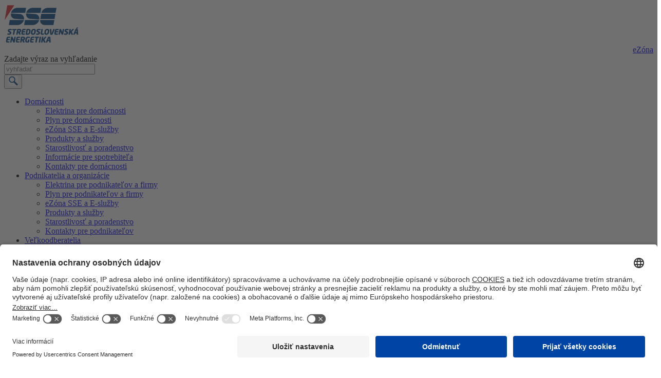

--- FILE ---
content_type: text/html; charset=UTF-8
request_url: https://www.sse.sk/podnikatelia-organizacie/kontakt?page_id=771
body_size: 8388
content:
<!DOCTYPE html>
<!--[if IE 8]>    <html class="no-js lt-ie9" lang="sk"> <![endif]-->
<!--[if gt IE 8]><!--> <html class="no-js" lang="sk"> <!--<![endif]-->
<head>
            <!-- Google Tag Manager -->
        <noscript><iframe src="//www.googletagmanager.com/ns.html?id=GTM-W5QR36"
                          height="0" width="0" style="display:none;visibility:hidden"></iframe></noscript>

        <script type="text/javascript">
            // create dataLayer
            window.dataLayer = window.dataLayer || [];
            function gtag() {
                dataLayer.push(arguments);
            }

            // set „denied" as default for both ad and analytics storage, as well as ad_user_data and ad_personalization,
            gtag("consent", "default", {
                ad_user_data: "denied",
                ad_personalization: "denied",
                ad_storage: "denied",
                analytics_storage: "denied",
                wait_for_update: 2000 // milliseconds to wait for update
            });

            // Enable ads data redaction by default [optional]
            gtag("set", "ads_data_redaction", true);
        </script>

        <script type="text/javascript">
            // Google Tag Manager
            (function(w, d, s, l, i) {
                w[l] = w[l] || [];
                w[l].push({
                    'gtm.start': new Date().getTime(),
                    event: 'gtm.js'
                });
                var f = d.getElementsByTagName(s)[0],
                    j = d.createElement(s),
                    dl = l != 'dataLayer' ? '&l=' + l : '';
                j.async = true;
                j.src =
                    'https://www.googletagmanager.com/gtm.js?id=' + i + dl;
                f.parentNode.insertBefore(j, f);
            })(window, document, 'script', 'dataLayer', 'GTM-W5QR36');
        </script>
        <!-- End Google Tag Manager -->

        
    

	<meta charset="utf-8" />
	<meta http-equiv="X-UA-Compatible" content="IE=edge">
	<meta name="viewport" content="width=device-width; initial-scale=1.0;">
    <meta name="google-site-verification" content="SlZ3oDgN9z76mZTLjtgll53mY7UHGr7ed8AVlxdNZMc" />
    <meta name="google-site-verification" content="PFVRFjP7lTiWknbNW0xyw4eV20FQ1mrczu4l5UkjgQk" />

                        <script id="usercentrics-cmp" src="https://app.usercentrics.eu/browser-ui/latest/loader.js" data-settings-id="OjLTNPHp_gaR4s" async></script>
            
    <!--[if gt IE 8]><!-->
			<script src="//ajax.googleapis.com/ajax/libs/jquery/2.1.0/jquery.min.js"></script>
		<script src="//code.jquery.com/jquery-migrate-1.2.1.min.js"></script>
	
	<title>Kontakty pre podnikateľov | SSE</title>	<meta name="description" content="Zákaznícka podpora od SSE pre podnikateľov a firmy." >
<meta name="Generator" content="BUXUS" >
<meta name="author" content="SSE a.s" >	<link href="/buxus/assets/css/bootstrap/css/bootstrap.min.css?v=6f883474c0f41ee7bd8c1c706a84a530" media="screen" rel="stylesheet" type="text/css" >
<link href="/buxus/assets/css/bootstrap/css/bootstrap-theme.min.css?v=6f883474c0f41ee7bd8c1c706a84a530" media="screen" rel="stylesheet" type="text/css" >
<link href="/buxus/assets/css/app.css?v=c15a7e068870df2dcb786f24ba6e6b30" media="screen" rel="stylesheet" type="text/css" >
<link href="/buxus/assets/js/bootstrap-select/dist/css/bootstrap-select.css?v=3886250ade7ea11597d09860ef0c9c1c" media="screen" rel="stylesheet" type="text/css" >
<link href="/buxus/assets/js/jquery-ui-1.12.1.custom/jquery-ui.min.css?v=62661d253a6c35e38c5b217dc05f6188" media="screen" rel="stylesheet" type="text/css" >		
        
	<link rel="apple-touch-icon" sizes="57x57" href="/apple-touch-icon-57x57.png?v=zXXR4jA2e2">
	<link rel="apple-touch-icon" sizes="60x60" href="/apple-touch-icon-60x60.png?v=zXXR4jA2e2">
	<link rel="apple-touch-icon" sizes="72x72" href="/apple-touch-icon-72x72.png?v=zXXR4jA2e2">
	<link rel="apple-touch-icon" sizes="76x76" href="/apple-touch-icon-76x76.png?v=zXXR4jA2e2">
	<link rel="apple-touch-icon" sizes="114x114" href="/apple-touch-icon-114x114.png?v=zXXR4jA2e2">
	<link rel="apple-touch-icon" sizes="120x120" href="/apple-touch-icon-120x120.png?v=zXXR4jA2e2">
	<link rel="apple-touch-icon" sizes="144x144" href="/apple-touch-icon-144x144.png?v=zXXR4jA2e2">
	<link rel="apple-touch-icon" sizes="152x152" href="/apple-touch-icon-152x152.png?v=zXXR4jA2e2">
	<link rel="apple-touch-icon" sizes="180x180" href="/apple-touch-icon-180x180.png?v=zXXR4jA2e2">
	<link rel="icon" type="image/png" href="/favicon-32x32.png?v=zXXR4jA2e2" sizes="32x32">
	<link rel="icon" type="image/png" href="/favicon-194x194.png?v=zXXR4jA2e2" sizes="194x194">
	<link rel="icon" type="image/png" href="/favicon-96x96.png?v=zXXR4jA2e2" sizes="96x96">
	<link rel="icon" type="image/png" href="/android-chrome-192x192.png?v=zXXR4jA2e2" sizes="192x192">
	<link rel="icon" type="image/png" href="/favicon-16x16.png?v=zXXR4jA2e2" sizes="16x16">
	<link rel="manifest" href="/manifest.json?v=zXXR4jA2e2">
	<link rel="mask-icon" href="/safari-pinned-tab.svg?v=zXXR4jA2e2" color="#5bbad5">
	<link rel="shortcut icon" href="/favicon.ico?v=zXXR4jA2e2">
	<meta name="msapplication-TileColor" content="#da532c">
	<meta name="msapplication-TileImage" content="/mstile-144x144.png?v=zXXR4jA2e2">
	<meta name="theme-color" content="#ffffff">

	
		<script>
		var lang = 'SK'
			</script>

    <style type="text/css">
       #luigi-ac .product .image img {
         max-width: 100% !important;
         max-height: 24px !important;
       }

       #luigi-ac .row:hover {
         background-color: #f4f8fb !important;
       }

       @media (max-width: 991px) {
         #luigi-ac {
           width: 100% !important;
           left: 0 !important;
         }
       }

       @media (min-width: 992px) {
         #luigi-ac {
           width: 600px !important;
         }
       }
    </style>
    <script type="text/javascript">
       function LBInitAutocomplete() {
         indexOfHighlightedWithFallback = function(collection) {
             for (i = 0; i < collection.length; i++) {
                 if (collection[i].indexOf('<em>') > -1) {
                     return i;
                 }
             }
             if (collection.length > 0) {
                 return 0
             }
         }

        AutoComplete({
           TrackerId: '11607-12383',
           Types: [{
               type: "article",
               name: "Články",
               size: 3
             },
             {
               type: "question",
               name: "Otázky a odpovede",
               size: 3
             },
             {
               type: "document",
               name: "Dokumenty",
               size: 3
             },
             {
               type: "calculator",
               name: "Kalkulačky",
               size: 3
             }
           ],
           Hint: function(query) {
             return "Pre hľadanie <span>\"" + query + "\"</span> stlačte Enter"
           },
           _Attributes: function(allAttributes) {
             var display = [];

             if (allAttributes['category']) {
               var untouched_attr = allAttributes['category.untouched'] ? 'category.untouched' : 'category'
               var i = indexOfHighlightedWithFallback(allAttributes['category']);
               if (i !== undefined) {
                 display.push({
                   value: allAttributes['category'][i],
                   'value.untouched': allAttributes[untouched_attr][i]
                 });
               }
             }
             return display;
           }
         }, '#main-search');
       }
    </script>
    <link rel="stylesheet" href="https://cdn.luigisbox.tech/autocomplete.css" crossorigin="anonymous">
    <script src="https://cdn.luigisbox.tech/autocomplete.js" async onload="LBInitAutocomplete()"></script>

	
    <script type="text/javascript" src="https://smartfinance.fingo.sk/sse-majetok/sdk/sdk.js" data-partner="sse"></script>

	<!--PAGE_ID: 771-->


</head>
<body id="podnikatelia" class="page-id-771 template-name-sablona091">



<a href="#" class="scrollToTop"><i class="icon-ic-backtop"></i></a>

<div class="top-header__fake"></div>
<div class="top-header">
    <div class="container">
        <div class="row">
            <div class="col-md-3 col-sm-4 col-xs-4">
                <a href="/">
                    <img src="/buxus/images/design/logo.png" alt="Stredoslovenská energetika" class="logo">
                </a>
            </div>
            <div class="col-md-5 col-sm-8 col-xs-8 col-md-push-4 " style="text-align: right">
                

                <a class="header-list__link header-list__link--ezona" href="https://ezona.sse.sk/ezona/auth/login">
                    eZóna                </a>

            </div>

            <div class="col-md-4 col-sm-12 col-xs-12 col-md-pull-5">
                <form class="form-horizontal header-search" action="/vysledky-vyhladavania?page_id=194" method="get">
                    <div class="form-group">
                        <label class="sr-only" for="search-input">Zadajte výraz na vyhľadanie</label>
                        <input type="hidden" name="page_id" value="194" />
                        <div class="input-group">
                            <input type="text" class="form-control input__header-search"  id="main-search" name="term" value="" placeholder="vyhľadať">
                            <div class="input-group-addon search-submit-addon">
                                <button type="submit" class="submit__header-search"><img src="/buxus/images/design/icon_header_search.png" alt="" /></button>
                            </div>
                        </div>
                    </div>
                </form>
            </div>
        </div>
    </div>
</div>

<div class="stripe--header__fake"></div>
<nav class="stripe--header">
	<div class="container">
		<div class="row">
			<div class="col-sm-12">
				<div class="jetmenu_wrapper">
					<div class="row">
						<div class="col-md-12">
												<ul id="jetmenu" class="jetmenu">
                                                    <li class="jetmenu__item  domacnosti ">
                                                    <a href="/">
                                Domácnosti                            </a>
                                                                        <ul class="dropdown">
                                                        <li>
                                <a href="/domacnosti/elektrina?page_id=213">
                                    <i class="icon-ic-d-elektrina"></i>Elektrina pre domácnosti                                </a>
                            </li>
                                                        <li>
                                <a href="/domacnosti/plyn?page_id=224">
                                    <i class="icon-ic-plyn"></i>Plyn pre domácnosti                                 </a>
                            </li>
                                                        <li>
                                <a href="/domacnosti/ezona-sse-a-e-sluzby?page_id=242">
                                    <i class="icon-ic-d-esluzby"></i>eZóna SSE a E-služby                                </a>
                            </li>
                                                        <li>
                                <a href="/domacnosti/produkty-a-sluzby?page_id=221">
                                    <i class="icon-ic-d-doplnkovesluzby"></i>Produkty a služby                                </a>
                            </li>
                                                        <li>
                                <a href="/domacnosti/starostlivost-a-poradenstvo?page_id=4989">
                                    <i class="icon-ic-d-bezplatne_poradenstvo"></i>Starostlivosť a poradenstvo                                 </a>
                            </li>
                                                        <li>
                                <a href="/informacie-pre-spotrebitela?page_id=8280">
                                    <i class="icon-ic-user"></i>Informácie pre spotrebiteľa                                </a>
                            </li>
                                                        <li>
                                <a href="/domacnosti/kontakty?page_id=707">
                                    <i class="icon-ic-kontakt_domacnosti"></i>Kontakty pre domácnosti                                </a>
                            </li>
                                                    </ul>
                                            </li>
                                    <li class="jetmenu__item  podnikatelia active">
                                                    <a href="/podnikatelia-organizacie?page_id=219">
                                Podnikatelia a organizácie                            </a>
                                                                        <ul class="dropdown">
                                                        <li>
                                <a href="/podnikatelia-organizacie/elektrina?page_id=494">
                                    <i class="icon-ic-elektrina"></i>Elektrina pre podnikateľov a firmy                                </a>
                            </li>
                                                        <li>
                                <a href="/podnikatelia-organizacie/plyn?page_id=492">
                                    <i class="icon-ic-d-plyn"></i>Plyn pre podnikateľov a firmy                                </a>
                            </li>
                                                        <li>
                                <a href="/podnikatelia-organizacie/ezona-sse-a-e-sluzby?page_id=469">
                                    <i class="icon-ic-d-esluzby"></i>eZóna SSE a E-služby                                </a>
                            </li>
                                                        <li>
                                <a href="/podnikatelia-organizacie/produkty-a-sluzby?page_id=239">
                                    <i class="icon-ic-d-doplnkovesluzby"></i>Produkty a služby                                </a>
                            </li>
                                                        <li>
                                <a href="/podnikatelia-organizacie/starostlivost-a-poradenstvo?page_id=5657">
                                    <i class="icon-ic-rady_tipy"></i>Starostlivosť a poradenstvo                                </a>
                            </li>
                                                        <li>
                                <a href="/podnikatelia-organizacie/kontakt?page_id=771">
                                    <i class="icon-ic-kontakt_podnikatelia"></i>Kontakty pre podnikateľov                                </a>
                            </li>
                                                    </ul>
                                            </li>
                                    <li class="jetmenu__item  velkoodberatelia ">
                                                    <a href="/velkoodberatelia?page_id=220">
                                Veľkoodberatelia                            </a>
                                                                        <ul class="dropdown">
                                                        <li>
                                <a href="/velkoodberatelia/elektrina?page_id=479">
                                    <i class="icon-ic-elektrina"></i>Veľkoodber elektriny                                </a>
                            </li>
                                                        <li>
                                <a href="/velkoodberatelia/plyn?page_id=324">
                                    <i class="icon-ic-plyn"></i>Veľkoodber plynu                                </a>
                            </li>
                                                        <li>
                                <a href="/velkoodberatelia/e-sluzby?page_id=315">
                                    <i class="icon-ic-esluzby"></i>E-služby                                </a>
                            </li>
                                                        <li>
                                <a href="/velkoodberatelia/energeticky-efektivne-riesenia?page_id=237">
                                    <i class="icon-ic-energ_efekt"></i>Energeticky efektívne riešenia                                </a>
                            </li>
                                                        <li>
                                <a href="/velkoodberatelia/kontakty?page_id=308">
                                    <i class="icon-ic-kontakt_velkoodberatelia"></i>Kontakty                                </a>
                            </li>
                                                    </ul>
                                            </li>
                                    <li class="jetmenu__item poradit potrebujete_poradit_hp ">
                                                    <a href="/najcastejsie-otazky?page_id=9147" class="pseudo_item">
                                <span>
                                    Najčastejšie otázky                                </span>
                            </a>
                                                                                                                            </li>
                                		</ul>
	
						</div>
					</div>
				</div>
			</div>
		</div>
	</div>
</nav>
    
<div class="breadcrumbs-sticky-overlay"></div>

<div class="container">
	<div class="row">
		<div class="col-md-12 clear-min-height">
							<div class="breadcrumbs--positionholder"></div>
<div style="border:none" class="row breadcrumbs--row">
	<div class="col-md-12 clear-min-height">
		            <ul class="breadcrumbs" role="menu">
                                    <li class="breadcrumbs__item breadcrumbs__item--icon" role="menuitem">
                                            <a class="breadcrumbs__link" href="/buxus/generate_page.php?page_id=1">
                            <i class="icon-ic-home"></i>
                        </a>
                                        </li>
                                    <li class="breadcrumbs__item" role="menuitem">
                                                                        <a class="breadcrumbs__link" href="/podnikatelia-organizacie?page_id=219">
                                Podnikatelia a organizácie                            </a>
                                                                </li>
                                    <li class="breadcrumbs__item" role="menuitem">
                                                Kontakty pre podnikateľov a firmy                                        </li>
                            </ul>
			</div>
</div>
						<div class="row sablona091">
		<div class="col-md-12 clear-min-height">
                                            <div class="content">
                        <div class="">
                                                                                                <h1 class="content-h1">Kontakty pre podnikateľov a firmy</h1>
                                                                                        </div>
                        

                    <!--KOMPONENT BXID: 771/10670 -->
<div class="text-block  img-w100 ">

    

    <div class="clear  ncolumns-1">
        <p style="text-align: center;"><br /><a href="https://ezona.sse.sk/ezona/auth/login" target="_blank" rel="noopener"><img src='/buxus/images/domacnosti/Zakaznicka-eZona-SSE-vyrieste-svoje-poziadavky-online.jpg' width="1000" style="display: block; margin-left: auto; margin-right: auto;" caption="false" alt="Aktivujte si svoj účet v zákazníckej eZóne SSE a majte svoje energie pod kontrolou - chcem aktivovať účet" /></a></p>    </div>
</div>

<div class="component_spacer"></div><!--END-KOMPONENT BXID: 771/10670 --><!--KOMPONENT BXID: 771/6545 -->
<div class="text-block  img-w100 ">

    

    <div class="clear  ncolumns-1">
        <div class="row contacts-wrapper">
<div class="col-md-6 with-right-border">

<table style="margin-right: 15px; width: 100%;">
<tbody>
<tr>
<td class="footer-contacts-big" style="text-align: right;">SSE ELEKTRINA</td>
<td class="footer-contacts-big" style="line-height: 29px;"><i class="icon-ic-kontakty"></i></td>
<td class="footer-contacts-big" style="text-align: left;">0850 123 555</td>
</tr>
<tr>
<td class="footer-contacts-big" style="text-align: right;">
<p>Zo zahraničia</p>
</td>
<td class="footer-contacts-big" style="line-height: 29px;"></td>
<td class="footer-contacts-big" style="text-align: left;">
<p>+421 41 707 85 02</p>
</td>
</tr>
<tr>
<td class="footer-contacts-small" style="text-align: right; vertical-align: middle;">Zákaznícka podpora</td>
<td class="footer-contacts-small"><i class="icon-ic-new"></i></td>
<td class="footer-contacts-small" style="text-align: left; vertical-align: middle;"><a href="mailto:podnikatelia@sse.sk">podnikatelia@sse.sk</a></td>
</tr>
<tr>
<td class="footer-contacts-small" style="text-align: right; vertical-align: middle;">Pracovná doba (Po - Pia)</td>
<td class="footer-contacts-small"></td>
<td class="footer-contacts-small" style="text-align: left; vertical-align: middle;"><span>07:00 - 18:00&nbsp;</span></td>
</tr>
</tbody>
</table>
</div>
<div class="col-md-6">
<table style="margin-left: 15px; width: 100%;">
<tbody>
<tr>
<td class="footer-contacts-big" style="text-align: right;">SSE PLYN</td>
<td class="footer-contacts-big" style="line-height: 29px;"><i class="icon-ic-kontakty"></i></td>
<td class="footer-contacts-big" style="text-align: left;">0850 123 555</td>
</tr>
<tr>
<td class="footer-contacts-big" style="text-align: right;">
<p><span>Zo zahraničia</span></p>
</td>
<td class="footer-contacts-big" style="line-height: 29px;"></td>
<td class="footer-contacts-big" style="text-align: left;">
<p>+421 41 707 85 02</p>
</td>
</tr>
<tr>
<td class="footer-contacts-small" style="text-align: right; vertical-align: middle;">Zákaznícka podpora</td>
<td class="footer-contacts-small"><i class="icon-ic-new"></i></td>
<td class="footer-contacts-small" style="text-align: left; vertical-align: middle;"><a href="mailto:plyn@sse.sk">plyn@sse.sk</a></td>
</tr>
<tr>
<td class="footer-contacts-small" style="text-align: right; vertical-align: middle;">Pracovná doba (Po - Pia)</td>
<td class="footer-contacts-small"></td>
<td class="footer-contacts-small" style="text-align: left; vertical-align: middle;"><span>07:00 - 18:00&nbsp;</span></td>
</tr>
</tbody>
</table>
</div>
</div>

<p><strong><a href='/domacnosti/kontakty?page_id=707'>KONTAKTY PRE DOMÁCNOSTI</a></strong></p>    </div>
</div>

<div class="component_spacer"></div><!--END-KOMPONENT BXID: 771/6545 --><!--KOMPONENT BXID: 771/7869 --><div class="centrovane-boxy boxes">
		<a href="/domacnosti/ezona-sse-a-e-sluzby/zakaznicka-ezona-info?page_id=10104" class="box box--modry">
		<i class="icon-icon-e-zona-sse"></i><span>Zákaznícka eZóna SSE</span>
	</a>
		<a href="/podnikatelia-organizacie/kontakt/zakaznicke-centra?page_id=774" class="box box--modry">
		<i class="icon-ic-zakaznicke_centra"></i><span>Zákaznícke centrá</span>
	</a>
		<a href="/poruchove-linky?page_id=709" class="box box--modry">
		<i class="icon-ic-distribucne_spol"></i><span>Hlásenie porúch</span>
	</a>
		<a href="/domacnosti/kontakty/planovane-odstavky?page_id=8433" class="box box--modry">
		<i class="icon-ic-d-spolahlivy"></i><span>Plánované odstávky</span>
	</a>
	</div>
<div class="component_spacer"></div><!--END-KOMPONENT BXID: 771/7869 --><!--KOMPONENT BXID: 771/6543 -->
<div class="text-block  img-w100 ">

    

    <div class="clear  ncolumns-1">
        <table style="width: 1169.72px;">
<tbody>
<tr>
<td style="width: 553px;">
<h2>Korešpondenčná adresa</h2>
</td>
<td style="width: 604.722px;">
<h2>Identifikačné údaje</h2>
</td>
</tr>
<tr>
<td style="width: 553px;">
<p><span>Stredoslovenská&nbsp;</span><span>energetika a. s.<br /></span><span>Pri Rajčianke 8591/4B</span><br /><span>010 47 Žilina <strong>*</strong></span></p>
<p><span><strong>&nbsp;</strong></span></p>
<h4><sup>*<em>Dovoľujeme si vás informovať, že adresa sídla spoločnosti slúži len na poštové účely,&nbsp;na tejto adrese sa&nbsp;</em></sup><em><sup>nenachádza zákaznícke centrum, a preto tu nie je možné vybavovať&nbsp;požiadavky osobne.</sup></em></h4>
<p><em>&nbsp;</em></p>
<p><a href='/aktuality/osobne-podanie-zasielky?page_id=9842'>OSOBNÉ PODANIE ZÁSIELKY</a></p>
</td>
<td style="width: 604.722px;">
<p>IČO: <strong>51 865 467</strong><br /> IČ DPH: <strong>SK 2120814575</strong></p>
<p><strong>&nbsp;</strong></p>
<p>Bankové spojenie: VÚB, a. s., Číslo účtu: 702 432 / 0200<br /> Identifikačné číslo IBAN: <strong>SK91&nbsp;0200&nbsp;0000&nbsp;0000&nbsp;0070&nbsp;2432</strong><br /> Kód SWIFT: SUBA SKBX</p>
<p>&nbsp;</p>
<p><strong>Adresa banky:</strong> VÚB Banka, a.s., Na Bráne 1, 010 43 Žilina, Slovakia<br />Stredoslovenská energetika, a. s. je zapísaná v obchodnom registri Okresného súdu Žilina, oddiel: Sa, vložka číslo 10956/L.</p>
</td>
</tr>
</tbody>
</table>
<div>

</div>    </div>
</div>

<div class="component_spacer"></div><!--END-KOMPONENT BXID: 771/6543 -->        
					</div>
			</div>
</div>

		</div>
	</div>
</div>

<div class="footer-spacer">&nbsp;</div>

	<div class="hp-mailing__outer">
	<div class="container">
		<div class="row hp-mailing">
			<div class="col-md-12">
				<div class="row">
					<div class="col-md-6">
						<div class="hp-mailing__inner">
                            <div>
                                <img class="hp-mailing__icon" src="/buxus/images/design/SSE_Mail.svg" alt="" style="width:61px;" />
                                <span class="hp-mailing__text">Prihláste sa na odber noviniek do e-mailovej schránky</span><br/>
                                <span class="hp-mailing__meta">Najaktuálnejšie dianie priamo vo vašej e-mailovej schránke</span>
                                <div class="clearfix"></div>
                            </div>
						</div>
					</div>
					<div class="col-md-6">
						<div class="hp-mailing__inner hp-mailing__inner--form">
						<form data-toggle="validator" role="form" enctype="application/x-www-form-urlencoded" action="/formulare/prihlasenie-do-mailinglistu?page_id=185" class="form-horizontal mailinglist-sign-in-form" method="post">
		<div class="form-group" style="margin-bottom: 0px">
		<label class="sr-only" for="e_mail">Zadajte email</label>
		<div class="input-group">
			
<input type="text" name="e_mail" id="e_mail" value="" data-error="Emailová adresa nie je v správnom formáte." required="required" placeholder="Zadajte e-mail" class="form-control input__header-search" />			<div class="input-group-addon search-submit-addon search-submit-addon--mailing">
				<button type="submit" name="sign_in_form_sse" class="submit__header-search">Odoslať</button>
			</div>
		</div>
		<div class="input-group">
			
<input type="hidden" name="mailinglist_tag" value="SSE2020" id="mailinglist_tag" />			
<input type="hidden" name="user_full_name" value="" id="user_full_name" />			
<input type="hidden" name="type" value="podnikatelia" id="type" />			<div class="help-block with-errors"></div>
		</div>
	</div>
</form>                            <div class="info">
                                Odoslaním e-mailu súhlasíte so <a target="_blank" href="https://www.sse.sk/buxus/docs/Suhlas_so_spracuvanim_OU_vseobecne.pdf">spracúvaním osobných údajov</a>.
                            </div>
						</div>
					</div>
				</div>
			</div>
		</div>	
		
	</div>
</div>

<div class="stripe stripe--pre-footer">
    <div class="check"></div>
	<div class="container">
		<div class="row">
				<div class="col-md-3 col-sm-6 footer-menu-section footer-menu-section-ospolocnosti has-subitems collapsed">
					<div class="footer-box__heading">
						<a href="/o-spolocnosti?page_id=264">O spoločnosti<img class="img-expanded" src="/buxus/images/design/icons/footer-menu/ArrowUP.svg" /><img class="img-collapsed" src="/buxus/images/design/icons/footer-menu/ArrowDawn.svg" /> </a>
						<div class="footer-box__stripe footer-box__stripe-ospolocnosti"></div>
					</div>
					<ul class="footer-box-list">
                        <li class="footer-box-list__item home-item"><a class="footer-box-list__link" href="/o-spolocnosti?page_id=264"><img src="/buxus/images/design/icons/footer-menu/HomeIcon.svg" /> O spoločnosti ÚVOD</a></li>
												<li class="footer-box-list__item"><a class="footer-box-list__link" href="/preco-si-vybrat-sse?page_id=10684"><img src="/buxus/images/design/icons/footer-menu/Arrow_Blue.svg" /> Prečo si vybrať SSE</a></li>
												<li class="footer-box-list__item"><a class="footer-box-list__link" href="/o-spolocnosti?page_id=264"><img src="/buxus/images/design/icons/footer-menu/Arrow_Blue.svg" /> Informácie o spoločnosti</a></li>
												<li class="footer-box-list__item"><a class="footer-box-list__link" href="/informacie-pre-dodavatelov?page_id=273"><img src="/buxus/images/design/icons/footer-menu/Arrow_Blue.svg" /> Informácie pre dodávateľov</a></li>
												<li class="footer-box-list__item"><a class="footer-box-list__link" href="/spolocenska-zodpovednost?page_id=272"><img src="/buxus/images/design/icons/footer-menu/Arrow_Blue.svg" /> Spoločenská zodpovednosť</a></li>
												<li class="footer-box-list__item"><a class="footer-box-list__link" href="/eticky-kodex-spolocnosti?page_id=8712"><img src="/buxus/images/design/icons/footer-menu/Arrow_Blue.svg" /> Etický kódex spoločnosti</a></li>
												<li class="footer-box-list__item"><a class="footer-box-list__link" href="/ochrana-osobnych-udajov-a-cookies?page_id=271"><img src="/buxus/images/design/icons/footer-menu/Arrow_Blue.svg" /> Ochrana osobných údajov a Cookies</a></li>
												<li class="footer-box-list__item"><a class="footer-box-list__link" href="/odpredaj-majetku?page_id=8042"><img src="/buxus/images/design/icons/footer-menu/Arrow_Blue.svg" /> Odpredaj majetku </a></li>
												<li class="footer-box-list__item"><a class="footer-box-list__link" href="/media?page_id=260"><img src="/buxus/images/design/icons/footer-menu/Arrow_Blue.svg" /> Médiá</a></li>
												<li class="footer-box-list__item"><a class="footer-box-list__link" href="/kariera?page_id=254"><img src="/buxus/images/design/icons/footer-menu/Arrow_Blue.svg" /> Kariéra</a></li>
											</ul>
				</div>

											<div class="col-md-3 col-sm-6 footer-menu-section collapsed footer-menu-section-domacnosti has-subitems">
					<div class="footer-box__heading">
						<a href="/" >Domácnosti<img class="img-expanded" src="/buxus/images/design/icons/footer-menu/ArrowUP.svg" /><img class="img-collapsed" src="/buxus/images/design/icons/footer-menu/ArrowDawn.svg" /></a>
						<div class="footer-box__stripe footer-box__stripe-domacnosti"></div>
					</div>
										<ul class="footer-box-list">
                        <li class="footer-box-list__item home-item"><a class="footer-box-list__link" href="/"><img src="/buxus/images/design/icons/footer-menu/HomeIcon.svg" /> Domácnosti ÚVOD</a></li>
												<li class="footer-box-list__item"><a class="footer-box-list__link" href="/domacnosti/elektrina?page_id=213"><img src="/buxus/images/design/icons/footer-menu/Arrow_Blue.svg" /> Elektrina pre domácnosti</a></li>
												<li class="footer-box-list__item"><a class="footer-box-list__link" href="/domacnosti/plyn?page_id=224"><img src="/buxus/images/design/icons/footer-menu/Arrow_Blue.svg" /> Plyn pre domácnosti </a></li>
												<li class="footer-box-list__item"><a class="footer-box-list__link" href="/domacnosti/ezona-sse-a-e-sluzby?page_id=242"><img src="/buxus/images/design/icons/footer-menu/Arrow_Blue.svg" /> eZóna SSE a E-služby</a></li>
												<li class="footer-box-list__item"><a class="footer-box-list__link" href="/domacnosti/produkty-a-sluzby?page_id=221"><img src="/buxus/images/design/icons/footer-menu/Arrow_Blue.svg" /> Produkty a služby</a></li>
												<li class="footer-box-list__item"><a class="footer-box-list__link" href="/domacnosti/starostlivost-a-poradenstvo?page_id=4989"><img src="/buxus/images/design/icons/footer-menu/Arrow_Blue.svg" /> Starostlivosť a poradenstvo </a></li>
												<li class="footer-box-list__item"><a class="footer-box-list__link" href="/informacie-pre-spotrebitela?page_id=8280"><img src="/buxus/images/design/icons/footer-menu/Arrow_Blue.svg" /> Informácie pre spotrebiteľa</a></li>
												<li class="footer-box-list__item"><a class="footer-box-list__link" href="/domacnosti/kontakty?page_id=707"><img src="/buxus/images/design/icons/footer-menu/Arrow_Blue.svg" /> Kontakty pre domácnosti</a></li>
											</ul>
									</div>
								<div class="col-md-3 col-sm-6 footer-menu-section collapsed footer-menu-section-podnikatelia has-subitems">
					<div class="footer-box__heading">
						<a href="/podnikatelia-organizacie?page_id=219" >Podnikatelia a organizácie<img class="img-expanded" src="/buxus/images/design/icons/footer-menu/ArrowUP.svg" /><img class="img-collapsed" src="/buxus/images/design/icons/footer-menu/ArrowDawn.svg" /></a>
						<div class="footer-box__stripe footer-box__stripe-podnikatelia"></div>
					</div>
										<ul class="footer-box-list">
                        <li class="footer-box-list__item home-item"><a class="footer-box-list__link" href="/podnikatelia-organizacie?page_id=219"><img src="/buxus/images/design/icons/footer-menu/HomeIcon.svg" /> Podnikatelia a organizácie ÚVOD</a></li>
												<li class="footer-box-list__item"><a class="footer-box-list__link" href="/podnikatelia-organizacie/elektrina?page_id=494"><img src="/buxus/images/design/icons/footer-menu/Arrow_Blue.svg" /> Elektrina pre podnikateľov a firmy</a></li>
												<li class="footer-box-list__item"><a class="footer-box-list__link" href="/podnikatelia-organizacie/plyn?page_id=492"><img src="/buxus/images/design/icons/footer-menu/Arrow_Blue.svg" /> Plyn pre podnikateľov a firmy</a></li>
												<li class="footer-box-list__item"><a class="footer-box-list__link" href="/podnikatelia-organizacie/ezona-sse-a-e-sluzby?page_id=469"><img src="/buxus/images/design/icons/footer-menu/Arrow_Blue.svg" /> eZóna SSE a E-služby</a></li>
												<li class="footer-box-list__item"><a class="footer-box-list__link" href="/podnikatelia-organizacie/produkty-a-sluzby?page_id=239"><img src="/buxus/images/design/icons/footer-menu/Arrow_Blue.svg" /> Produkty a služby</a></li>
												<li class="footer-box-list__item"><a class="footer-box-list__link" href="/podnikatelia-organizacie/starostlivost-a-poradenstvo?page_id=5657"><img src="/buxus/images/design/icons/footer-menu/Arrow_Blue.svg" /> Starostlivosť a poradenstvo</a></li>
												<li class="footer-box-list__item"><a class="footer-box-list__link" href="/podnikatelia-organizacie/kontakt?page_id=771"><img src="/buxus/images/design/icons/footer-menu/Arrow_Blue.svg" /> Kontakty pre podnikateľov a firmy</a></li>
											</ul>
									</div>
								<div class="col-md-3 col-sm-6 footer-menu-section collapsed footer-menu-section-velkoodberatelia has-subitems">
					<div class="footer-box__heading">
						<a href="/velkoodberatelia?page_id=220" >Veľkoodberatelia<img class="img-expanded" src="/buxus/images/design/icons/footer-menu/ArrowUP.svg" /><img class="img-collapsed" src="/buxus/images/design/icons/footer-menu/ArrowDawn.svg" /></a>
						<div class="footer-box__stripe footer-box__stripe-velkoodberatelia"></div>
					</div>
										<ul class="footer-box-list">
                        <li class="footer-box-list__item home-item"><a class="footer-box-list__link" href="/velkoodberatelia?page_id=220"><img src="/buxus/images/design/icons/footer-menu/HomeIcon.svg" /> Veľkoodberatelia ÚVOD</a></li>
												<li class="footer-box-list__item"><a class="footer-box-list__link" href="/velkoodberatelia/elektrina?page_id=479"><img src="/buxus/images/design/icons/footer-menu/Arrow_Blue.svg" /> Veľkoodber elektriny</a></li>
												<li class="footer-box-list__item"><a class="footer-box-list__link" href="/velkoodberatelia/plyn?page_id=324"><img src="/buxus/images/design/icons/footer-menu/Arrow_Blue.svg" /> Veľkoodber plynu</a></li>
												<li class="footer-box-list__item"><a class="footer-box-list__link" href="/velkoodberatelia/e-sluzby?page_id=315"><img src="/buxus/images/design/icons/footer-menu/Arrow_Blue.svg" /> E-služby</a></li>
												<li class="footer-box-list__item"><a class="footer-box-list__link" href="/velkoodberatelia/energeticky-efektivne-riesenia?page_id=237"><img src="/buxus/images/design/icons/footer-menu/Arrow_Blue.svg" /> Energeticky efektívne riešenia</a></li>
												<li class="footer-box-list__item"><a class="footer-box-list__link" href="/velkoodberatelia/kontakty?page_id=308"><img src="/buxus/images/design/icons/footer-menu/Arrow_Blue.svg" /> Kontakty pre veľkoodberateľov</a></li>
											</ul>
									</div>
								<div class="col-md-3 col-sm-6 footer-menu-section collapsed footer-menu-section-potrebujete_poradit_hp ">
					<div class="footer-box__heading">
						<a href="/najcastejsie-otazky?page_id=9147" >Najčastejšie otázky<img class="img-expanded" src="/buxus/images/design/icons/footer-menu/ArrowUP.svg" /><img class="img-collapsed" src="/buxus/images/design/icons/footer-menu/ArrowDawn.svg" /></a>
						<div class="footer-box__stripe footer-box__stripe-potrebujete_poradit_hp"></div>
					</div>
									</div>
							

		</div>
	</div>
</div>

<div class="stripe--footer">
	<div class="container">
		<div class="row footer-contacts-wrapper">
			<div class="col-md-6 with-border">
                <p class="footer-contacts-big">&nbsp;&nbsp;&nbsp;&nbsp;DOMÁCNOSŤ <span style="white-space: nowrap"><i class="icon-ic-kontakty"></i> <a href="tel:0850111468" style="text-decoration: none; color: #FFF;">0850 111 468</a></span></p>
                <p class="footer-contacts-small"><span class="zakaznicka-podpora">Zákaznícka podpora:</span> <span style="white-space: nowrap"><i class="icon-ic-new"></i> <a href="mailto:domacnosti@sse.sk">domacnosti@sse.sk</a></span></p>
			</div>
			<div class="col-md-6">
                <p class="footer-contacts-big">PODNIKATELIA <span style="white-space: nowrap"><i class="icon-ic-kontakty"></i><a href="tel:0850123555" style="text-decoration: none; color: #FFF;">0850 123 555</a></span></p>
                <p class="footer-contacts-small"><span class="zakaznicka-podpora">Zákaznícka podpora:</span> <span style="white-space: nowrap"><i class="icon-ic-new"></i> <a href="mailto:podnikatelia@sse.sk">podnikatelia@sse.sk</a></span></p>
			</div>
		</div>
	</div>
	<div class="footer-line"></div>
	<div class="container">
		<div class="row footer-last-wrapper">
			<div class="col-md-6">
				<div class="footer-copy">
					<span style="font-size:16px">&copy;</span> SSE a.s 2026            &nbsp;&nbsp;|&nbsp;&nbsp;<a href="/mapa-stranok?page_id=4686">Mapa stránky</a>
				</div>
			</div>
			<div class="col-md-6 footer__stores">
                <div class="social">
                    <div class="social-info">Sledujte nás na sociálnych sieťach:</div>

                    <a href="https://www.facebook.com/stredoslovenskaenergetika">
                        <img src="/buxus/images/design/logo_fb.png" alt="Facebook" />
                    </a>
                    <a href="https://www.linkedin.com/company/stredoslovensk-energetika-a.s./">
                        <img src="/buxus/images/design/logo_In.png" alt="LinkedIn" />
                    </a>
                    <a href="https://www.youtube.com/channel/UC6QLG4hnCGcj7qNqUK1ToLg">
                        <img src="/buxus/images/design/yt_logo.png" alt="YouTube" />
                    </a>
                </div>

									<input type="hidden" value="/ochrana-osobnych-udajov-a-cookies/cookies?page_id=8530" id="cookies-url"/>
					<input type="hidden" value="Tento web používa súbory cookies. Prehliadaním webu a použitím príslušného nastavenia webového prehliadača vyjadrujete súhlas s ich používaním." id="cookies-annotation"/>
							</div>
		</div>
	</div>
</div>

<script type="text/javascript">

</script>


<script type="text/javascript" src="/buxus/assets/css/bootstrap/js/bootstrap.min.js?v=6f883474c0f41ee7bd8c1c706a84a530"></script>
<script type="text/javascript" src="/buxus/assets/js/chat-widget/chat-widget.min.js?v=97534f5232bf29ae3a26889475ac3303"></script>
<script type="text/javascript" src="/buxus/assets/js/app.js?v=202755d8acb83b2e9830453601cbb6d4"></script>
<script type="text/javascript" src="/buxus/assets/js/bootstrap-select/dist/js/bootstrap-select.js?v=3886250ade7ea11597d09860ef0c9c1c"></script>
<script type="text/javascript" src="/buxus/assets/js/jquery-ui-1.12.1.custom/jquery-ui.min.js?v=62661d253a6c35e38c5b217dc05f6188"></script>


</body>

</html>


--- FILE ---
content_type: image/svg+xml
request_url: https://www.sse.sk/buxus/images/design/SSE_Mail.svg
body_size: 744
content:
<?xml version="1.0" encoding="utf-8"?>
<!-- Generator: Adobe Illustrator 24.0.0, SVG Export Plug-In . SVG Version: 6.00 Build 0)  -->
<svg version="1.1" id="Layer_1" xmlns="http://www.w3.org/2000/svg" xmlns:xlink="http://www.w3.org/1999/xlink" x="0px" y="0px"
	 viewBox="0 0 51.1 44.1" style="enable-background:new 0 0 51.1 44.1;" xml:space="preserve">
<style type="text/css">
	.st0{fill:#023B7E;}
</style>
<title>footer-IMS</title>
<g>
	<path class="st0" d="M22.3,26.5c1.9,1.4,4.5,1.4,6.4,0l21.2-16V7.2c0-2.3-1.8-4.1-4.1-4.1H5.3C3,3.1,1.2,4.9,1.2,7.2v4.4L22.3,26.5
		z"/>
	<path class="st0" d="M30.5,29c-1.5,1.1-3.3,1.6-5,1.6c-1.7,0-3.5-0.5-4.9-1.6L1.2,15.3v21.7C1.2,39.2,3,41,5.3,41h40.5
		c2.3,0,4.1-1.8,4.1-4.1V14.3L30.5,29z"/>
</g>
</svg>


--- FILE ---
content_type: application/javascript; charset=utf-8
request_url: https://cdn.luigisbox.tech/sse.js
body_size: 34357
content:
!function(t){var e={};function n(r){if(e[r])return e[r].exports;var o=e[r]={i:r,l:!1,exports:{}};return t[r].call(o.exports,o,o.exports,n),o.l=!0,o.exports}n.m=t,n.c=e,n.d=function(t,e,r){n.o(t,e)||Object.defineProperty(t,e,{configurable:!1,enumerable:!0,get:r})},n.n=function(t){var e=t&&t.__esModule?function(){return t.default}:function(){return t};return n.d(e,"a",e),e},n.o=function(t,e){return Object.prototype.hasOwnProperty.call(t,e)},n.p="/",n(n.s=94)}([function(t,e,n){"use strict";var r={create:function(t,e){"function"!=typeof t&&(e=arguments[0],t=void 0);var n=void 0,r=function(){return this.initialize&&this.initialize.apply(this,arguments)||this};if(e.extend){for(n in e.extend)r[n]=e.extend[n];delete e.extend}if(t)for(n in t.prototype)e[n]||(e[n]=t.prototype[n]);return r.prototype=e,r}};t.exports=r},function(t,e,n){"use strict";var r=n(29),o=Function.prototype,i=o.bind,u=o.call,c=r&&i.bind(u,u);t.exports=r?function(t){return t&&c(t)}:function(t){return t&&function(){return u.apply(t,arguments)}}},function(t,e,n){"use strict";t.exports=function(t){return"function"==typeof t}},function(t,e,n){"use strict";(function(e){var n="function"==typeof Symbol&&"symbol"==typeof Symbol.iterator?function(t){return typeof t}:function(t){return t&&"function"==typeof Symbol&&t.constructor===Symbol&&t!==Symbol.prototype?"symbol":typeof t},r=function(t){return t&&t.Math==Math&&t};t.exports=r("object"==("undefined"==typeof globalThis?"undefined":n(globalThis))&&globalThis)||r("object"==("undefined"==typeof window?"undefined":n(window))&&window)||r("object"==("undefined"==typeof self?"undefined":n(self))&&self)||r("object"==(void 0===e?"undefined":n(e))&&e)||function(){return this}()||Function("return this")()}).call(e,n(21))},function(t,e,n){"use strict";t.exports.log=function(){},t.exports.warn=function(){},t.exports.default=function(){},t.exports.error=function(){var t;(t=console).error.apply(t,arguments)}},function(t,e,n){"use strict";var r=n(11),o=n(27),i=o(r("String.prototype.indexOf"));t.exports=function(t,e){var n=r(t,!!e);return"function"==typeof n&&i(t,".prototype.")>-1?o(n):n}},function(t,e,n){"use strict";t.exports=function(t){try{return!!t()}catch(t){return!0}}},function(t,e,n){"use strict";var r=Object.freeze({searchResults:"Search Results",autocomplete:"Autocomplete",recommendation:"Recommendation"});t.exports=r},function(t,e,n){"use strict";var r=n(6);t.exports=!r(function(){return 7!=Object.defineProperty({},1,{get:function(){return 7}})[1]})},function(t,e,n){"use strict";
/*!
 * merge-deep <https://github.com/jonschlinkert/merge-deep>
 *
 * Copyright (c) 2014-2015, Jon Schlinkert.
 * Licensed under the MIT License.
 */var r=n(13),o=n(158);function i(t,e){return Object.prototype.hasOwnProperty.call(t,e)}t.exports=function t(e,n){if(!o(e))return{};if(!o(n))return e;for(var u=arguments.length-1,c=r(e),a=0;a<u;a++){var s=arguments[a+1];for(var l in s)if(i(s,l)){var f=s[l];o(f)&&o(c[l])?c[l]=t(c[l],f):c[l]=r(f)}}return c}},function(t,e,n){"use strict";var r=n(26);t.exports=function(){return r()&&!!Symbol.toStringTag}},function(t,e,n){"use strict";var r=SyntaxError,o=Function,i=TypeError,u=function(t){try{return o('"use strict"; return ('+t+").constructor;")()}catch(t){}},c=Object.getOwnPropertyDescriptor;if(c)try{c({},"")}catch(t){c=null}var a=function(){throw new i},s=c?function(){try{return arguments.callee,a}catch(t){try{return c(arguments,"callee").get}catch(t){return a}}}():a,l=n(44)(),f=Object.getPrototypeOf||function(t){return t.__proto__},p={},y="undefined"==typeof Uint8Array?void 0:f(Uint8Array),d={"%AggregateError%":"undefined"==typeof AggregateError?void 0:AggregateError,"%Array%":Array,"%ArrayBuffer%":"undefined"==typeof ArrayBuffer?void 0:ArrayBuffer,"%ArrayIteratorPrototype%":l?f([][Symbol.iterator]()):void 0,"%AsyncFromSyncIteratorPrototype%":void 0,"%AsyncFunction%":p,"%AsyncGenerator%":p,"%AsyncGeneratorFunction%":p,"%AsyncIteratorPrototype%":p,"%Atomics%":"undefined"==typeof Atomics?void 0:Atomics,"%BigInt%":"undefined"==typeof BigInt?void 0:BigInt,"%Boolean%":Boolean,"%DataView%":"undefined"==typeof DataView?void 0:DataView,"%Date%":Date,"%decodeURI%":decodeURI,"%decodeURIComponent%":decodeURIComponent,"%encodeURI%":encodeURI,"%encodeURIComponent%":encodeURIComponent,"%Error%":Error,"%eval%":eval,"%EvalError%":EvalError,"%Float32Array%":"undefined"==typeof Float32Array?void 0:Float32Array,"%Float64Array%":"undefined"==typeof Float64Array?void 0:Float64Array,"%FinalizationRegistry%":"undefined"==typeof FinalizationRegistry?void 0:FinalizationRegistry,"%Function%":o,"%GeneratorFunction%":p,"%Int8Array%":"undefined"==typeof Int8Array?void 0:Int8Array,"%Int16Array%":"undefined"==typeof Int16Array?void 0:Int16Array,"%Int32Array%":"undefined"==typeof Int32Array?void 0:Int32Array,"%isFinite%":isFinite,"%isNaN%":isNaN,"%IteratorPrototype%":l?f(f([][Symbol.iterator]())):void 0,"%JSON%":"object"==typeof JSON?JSON:void 0,"%Map%":"undefined"==typeof Map?void 0:Map,"%MapIteratorPrototype%":"undefined"!=typeof Map&&l?f((new Map)[Symbol.iterator]()):void 0,"%Math%":Math,"%Number%":Number,"%Object%":Object,"%parseFloat%":parseFloat,"%parseInt%":parseInt,"%Promise%":"undefined"==typeof Promise?void 0:Promise,"%Proxy%":"undefined"==typeof Proxy?void 0:Proxy,"%RangeError%":RangeError,"%ReferenceError%":ReferenceError,"%Reflect%":"undefined"==typeof Reflect?void 0:Reflect,"%RegExp%":RegExp,"%Set%":"undefined"==typeof Set?void 0:Set,"%SetIteratorPrototype%":"undefined"!=typeof Set&&l?f((new Set)[Symbol.iterator]()):void 0,"%SharedArrayBuffer%":"undefined"==typeof SharedArrayBuffer?void 0:SharedArrayBuffer,"%String%":String,"%StringIteratorPrototype%":l?f(""[Symbol.iterator]()):void 0,"%Symbol%":l?Symbol:void 0,"%SyntaxError%":r,"%ThrowTypeError%":s,"%TypedArray%":y,"%TypeError%":i,"%Uint8Array%":"undefined"==typeof Uint8Array?void 0:Uint8Array,"%Uint8ClampedArray%":"undefined"==typeof Uint8ClampedArray?void 0:Uint8ClampedArray,"%Uint16Array%":"undefined"==typeof Uint16Array?void 0:Uint16Array,"%Uint32Array%":"undefined"==typeof Uint32Array?void 0:Uint32Array,"%URIError%":URIError,"%WeakMap%":"undefined"==typeof WeakMap?void 0:WeakMap,"%WeakRef%":"undefined"==typeof WeakRef?void 0:WeakRef,"%WeakSet%":"undefined"==typeof WeakSet?void 0:WeakSet},h={"%ArrayBufferPrototype%":["ArrayBuffer","prototype"],"%ArrayPrototype%":["Array","prototype"],"%ArrayProto_entries%":["Array","prototype","entries"],"%ArrayProto_forEach%":["Array","prototype","forEach"],"%ArrayProto_keys%":["Array","prototype","keys"],"%ArrayProto_values%":["Array","prototype","values"],"%AsyncFunctionPrototype%":["AsyncFunction","prototype"],"%AsyncGenerator%":["AsyncGeneratorFunction","prototype"],"%AsyncGeneratorPrototype%":["AsyncGeneratorFunction","prototype","prototype"],"%BooleanPrototype%":["Boolean","prototype"],"%DataViewPrototype%":["DataView","prototype"],"%DatePrototype%":["Date","prototype"],"%ErrorPrototype%":["Error","prototype"],"%EvalErrorPrototype%":["EvalError","prototype"],"%Float32ArrayPrototype%":["Float32Array","prototype"],"%Float64ArrayPrototype%":["Float64Array","prototype"],"%FunctionPrototype%":["Function","prototype"],"%Generator%":["GeneratorFunction","prototype"],"%GeneratorPrototype%":["GeneratorFunction","prototype","prototype"],"%Int8ArrayPrototype%":["Int8Array","prototype"],"%Int16ArrayPrototype%":["Int16Array","prototype"],"%Int32ArrayPrototype%":["Int32Array","prototype"],"%JSONParse%":["JSON","parse"],"%JSONStringify%":["JSON","stringify"],"%MapPrototype%":["Map","prototype"],"%NumberPrototype%":["Number","prototype"],"%ObjectPrototype%":["Object","prototype"],"%ObjProto_toString%":["Object","prototype","toString"],"%ObjProto_valueOf%":["Object","prototype","valueOf"],"%PromisePrototype%":["Promise","prototype"],"%PromiseProto_then%":["Promise","prototype","then"],"%Promise_all%":["Promise","all"],"%Promise_reject%":["Promise","reject"],"%Promise_resolve%":["Promise","resolve"],"%RangeErrorPrototype%":["RangeError","prototype"],"%ReferenceErrorPrototype%":["ReferenceError","prototype"],"%RegExpPrototype%":["RegExp","prototype"],"%SetPrototype%":["Set","prototype"],"%SharedArrayBufferPrototype%":["SharedArrayBuffer","prototype"],"%StringPrototype%":["String","prototype"],"%SymbolPrototype%":["Symbol","prototype"],"%SyntaxErrorPrototype%":["SyntaxError","prototype"],"%TypedArrayPrototype%":["TypedArray","prototype"],"%TypeErrorPrototype%":["TypeError","prototype"],"%Uint8ArrayPrototype%":["Uint8Array","prototype"],"%Uint8ClampedArrayPrototype%":["Uint8ClampedArray","prototype"],"%Uint16ArrayPrototype%":["Uint16Array","prototype"],"%Uint32ArrayPrototype%":["Uint32Array","prototype"],"%URIErrorPrototype%":["URIError","prototype"],"%WeakMapPrototype%":["WeakMap","prototype"],"%WeakSetPrototype%":["WeakSet","prototype"]},g=n(45),v=n(176),m=g.call(Function.call,Array.prototype.concat),b=g.call(Function.apply,Array.prototype.splice),_=g.call(Function.call,String.prototype.replace),w=g.call(Function.call,String.prototype.slice),x=g.call(Function.call,RegExp.prototype.exec),S=/[^%.[\]]+|\[(?:(-?\d+(?:\.\d+)?)|(["'])((?:(?!\2)[^\\]|\\.)*?)\2)\]|(?=(?:\.|\[\])(?:\.|\[\]|%$))/g,A=/\\(\\)?/g,O=function(t,e){var n,o=t;if(v(h,o)&&(o="%"+(n=h[o])[0]+"%"),v(d,o)){var c=d[o];if(c===p&&(c=function t(e){var n;if("%AsyncFunction%"===e)n=u("async function () {}");else if("%GeneratorFunction%"===e)n=u("function* () {}");else if("%AsyncGeneratorFunction%"===e)n=u("async function* () {}");else if("%AsyncGenerator%"===e){var r=t("%AsyncGeneratorFunction%");r&&(n=r.prototype)}else if("%AsyncIteratorPrototype%"===e){var o=t("%AsyncGenerator%");o&&(n=f(o.prototype))}return d[e]=n,n}(o)),void 0===c&&!e)throw new i("intrinsic "+t+" exists, but is not available. Please file an issue!");return{alias:n,name:o,value:c}}throw new r("intrinsic "+t+" does not exist!")};t.exports=function(t,e){if("string"!=typeof t||0===t.length)throw new i("intrinsic name must be a non-empty string");if(arguments.length>1&&"boolean"!=typeof e)throw new i('"allowMissing" argument must be a boolean');if(null===x(/^%?[^%]*%?$/g,t))throw new r("`%` may not be present anywhere but at the beginning and end of the intrinsic name");var n=function(t){var e=w(t,0,1),n=w(t,-1);if("%"===e&&"%"!==n)throw new r("invalid intrinsic syntax, expected closing `%`");if("%"===n&&"%"!==e)throw new r("invalid intrinsic syntax, expected opening `%`");var o=[];return _(t,S,function(t,e,n,r){o[o.length]=n?_(r,A,"$1"):e||t}),o}(t),o=n.length>0?n[0]:"",u=O("%"+o+"%",e),a=u.name,s=u.value,l=!1,f=u.alias;f&&(o=f[0],b(n,m([0,1],f)));for(var p=1,y=!0;p<n.length;p+=1){var h=n[p],g=w(h,0,1),j=w(h,-1);if(('"'===g||"'"===g||"`"===g||'"'===j||"'"===j||"`"===j)&&g!==j)throw new r("property names with quotes must have matching quotes");if("constructor"!==h&&y||(l=!0),v(d,a="%"+(o+="."+h)+"%"))s=d[a];else if(null!=s){if(!(h in s)){if(!e)throw new i("base intrinsic for "+t+" exists, but the property is not available.");return}if(c&&p+1>=n.length){var k=c(s,h);s=(y=!!k)&&"get"in k&&!("originalValue"in k.get)?k.get:s[h]}else y=v(s,h),s=s[h];y&&!l&&(d[a]=s)}}return s}},function(t,e,n){"use strict";var r=n(1),o=n(56),i=r({}.hasOwnProperty);t.exports=Object.hasOwn||function(t,e){return i(o(t),e)}},function(t,e,n){"use strict";var r=n(154),o=n(72),i=n(156),u=n(157);function c(t,e){switch(r(t)){case"object":return function(t,e){if(i(t)){var n={};return o(t,function(t,n){this[n]=c(t,e)},n),n}return e?e(t):t}(t,e);case"array":return function(t,e){var n=t.length,r=[],o=-1;for(;++o<n;)r[o]=c(t[o],e);return r}(t,e);default:return function(t){switch(r(t)){case"object":return i(o=t)?u({},o):o;case"array":return t.slice();case"regexp":return n="",n+=(e=t).multiline?"m":"",n+=e.global?"g":"",n+=e.ignorecase?"i":"",new RegExp(e.source,n);case"date":return new Date(+t);default:return t}var e,n;var o}(t)}}t.exports=c},function(t,e,n){"use strict";var r=n(43),o="function"==typeof Symbol&&"symbol"==typeof Symbol("foo"),i=Object.prototype.toString,u=Array.prototype.concat,c=Object.defineProperty,a=n(178)(),s=c&&a,l=function(t,e,n,r){var o;e in t&&("function"!=typeof(o=r)||"[object Function]"!==i.call(o)||!r())||(s?c(t,e,{configurable:!0,enumerable:!1,value:n,writable:!0}):t[e]=n)},f=function(t,e){var n=arguments.length>2?arguments[2]:{},i=r(e);o&&(i=u.call(i,Object.getOwnPropertySymbols(e)));for(var c=0;c<i.length;c+=1)l(t,i[c],e[i[c]],n[i[c]])};f.supportsDescriptors=!!s,t.exports=f},function(t,e,n){"use strict";var r="function"==typeof Symbol&&"symbol"==typeof Symbol.iterator?function(t){return typeof t}:function(t){return t&&"function"==typeof Symbol&&t.constructor===Symbol&&t!==Symbol.prototype?"symbol":typeof t},o=n(2);t.exports=function(t){return"object"==(void 0===t?"undefined":r(t))?null!==t:o(t)}},function(t,e,n){"use strict";var r=n(3),o=n(2);t.exports=function(t,e){return arguments.length<2?(n=r[t],o(n)?n:void 0):r[t]&&r[t][e];var n}},function(t,e,n){"use strict";var r=n(3),o=n(55),i=n(12),u=n(57),c=n(53),a=n(52),s=o("wks"),l=r.Symbol,f=l&&l.for,p=a?l:l&&l.withoutSetter||u;t.exports=function(t){if(!i(s,t)||!c&&"string"!=typeof s[t]){var e="Symbol."+t;c&&i(l,t)?s[t]=l[t]:s[t]=a&&f?f(e):p(e)}return s[t]}},function(t,e,n){"use strict";var r=n(8),o=n(58),i=n(61),u=n(23),c=n(50),a=TypeError,s=Object.defineProperty,l=Object.getOwnPropertyDescriptor;e.f=r?i?function(t,e,n){if(u(t),e=c(e),u(n),"function"==typeof t&&"prototype"===e&&"value"in n&&"writable"in n&&!n.writable){var r=l(t,e);r&&r.writable&&(t[e]=n.value,n={configurable:"configurable"in n?n.configurable:r.configurable,enumerable:"enumerable"in n?n.enumerable:r.enumerable,writable:!1})}return s(t,e,n)}:s:function(t,e,n){if(u(t),e=c(e),u(n),o)try{return s(t,e,n)}catch(t){}if("get"in n||"set"in n)throw a("Accessors not supported");return"value"in n&&(t[e]=n.value),t}},function(t,e,n){"use strict";t.exports={readEnvFromStorage:function(t){var e=void 0;try{e=JSON.parse(t.get())||{}}catch(t){e={}}return e},saveEnvToStorage:function(t,e){t.set(JSON.stringify(e))}}},function(t,e,n){"use strict";var r=n(0),o=n(9),i=n(13),u=r.create({initialize:function(t){this._attributes=t||{}},update:function(t){var e=i(o(this._attributes,t));return new u(e)},attributes:function(){return i(this._attributes)},get:function(t){return i(this._attributes[t])},dig:function(t){return t.reduce(function(t,e){return t&&t[e]?t[e]:null},this._attributes)},list:function(t){return this._attributes.lists?i(this._attributes.lists[t]):null},delete:function(){for(var t=function t(e,n,r){if(0===r.length)delete e[n];else if("*"===n)for(var o in e)t(e[o],r[0],r.slice(1));else{var i=e[n];switch(Object.prototype.toString.call(i)){case"[object Array]":for(var u=0;u<i.length;u++)t(i[u],r[0],r.slice(1));break;case"[object Object]":t(i,r[0],r.slice(1));break;case"[object Undefined]":case"[object Window]":break;default:throw"Encountered primitive value in the middle of the path"}}},e=i(this._attributes),n=0;n<arguments.length;n++){var r=arguments[n].split(".");t(e,r[0],r.slice(1))}return new u(e)},addList:function(t,e){var n=o(this._attributes);return n.lists=n.lists||{},n.lists[t]=e,new u(n)},addAttribution:function(t,e,n){var r=o(this._attributes);return r.action=r.action||{type:t},r.action.resource_identifier=n,r.action.attributions=r.action.attributions||[],r.action.attributions.push(e),new u(r)},attributions:function(){if(this._attributes.action&&this._attributes.action.attributions)return i(this._attributes.action.attributions)},isConversion:function(){return!(!this.get("action")||!this.get("action").type||"click"===this.get("action").type)}});u.listIsValid=function(t){return t.query.string&&""!=t.query.string||t.query.filters&&Object.keys(t.query.filters).length>0},t.exports=u},function(t,e){var n;n=function(){return this}();try{n=n||Function("return this")()||(0,eval)("this")}catch(t){"object"==typeof window&&(n=window)}t.exports=n},function(t,e,n){"use strict";var r=n(48),o=n(49);t.exports=function(t){return r(o(t))}},function(t,e,n){"use strict";var r=n(15),o=String,i=TypeError;t.exports=function(t){if(r(t))return t;throw i(o(t)+" is not an object")}},function(t,e,n){"use strict";var r=n(36);t.exports=function(t,e){return e||(e=document),r(e.querySelectorAll(t))}},function(t,e,n){"use strict";var r=n(71),o=!1,i=function(t){return t.replace(/#.*$/,"")};t.exports={encodeUri:function(t){return encodeURI(unescape(t))},hrefWithoutHash:i,canonical:function(){var t=void 0,e=void 0;if(e=document.querySelector('meta[property="lb:id"]'))t=e.getAttribute("content");else if(e=document.querySelector('meta[property="lb:canonical"]'))t=e.getAttribute("content");else if(e=document.querySelector('link[rel="canonical"]'))t=e.href;else if(e=document.querySelector('meta[property="og:url"]')){var n=document.createElement("a");n.setAttribute("href",e.getAttribute("content")),t=n.href}else t=document.location.href,t=r("utm_*",t),t=r("gclid",t),t=r("fbclid",t);return i(t)},emitUrlChange:function(){var t=arguments.length>0&&void 0!==arguments[0]?arguments[0]:500;window.addEventListener("beforeunload",function(){o=!0});var e=i(document.location.href);return setInterval(function(){var t=i(document.location.href);if(t!==e&&!o){e=t;var n={url:t},r=new window.CustomEvent("luigisbox:urlChange",{cancelable:!1,detail:n});document.dispatchEvent(r)}},t)}}},function(t,e,n){"use strict";t.exports=function(){if("function"!=typeof Symbol||"function"!=typeof Object.getOwnPropertySymbols)return!1;if("symbol"==typeof Symbol.iterator)return!0;var t={},e=Symbol("test"),n=Object(e);if("string"==typeof e)return!1;if("[object Symbol]"!==Object.prototype.toString.call(e))return!1;if("[object Symbol]"!==Object.prototype.toString.call(n))return!1;for(e in t[e]=42,t)return!1;if("function"==typeof Object.keys&&0!==Object.keys(t).length)return!1;if("function"==typeof Object.getOwnPropertyNames&&0!==Object.getOwnPropertyNames(t).length)return!1;var r=Object.getOwnPropertySymbols(t);if(1!==r.length||r[0]!==e)return!1;if(!Object.prototype.propertyIsEnumerable.call(t,e))return!1;if("function"==typeof Object.getOwnPropertyDescriptor){var o=Object.getOwnPropertyDescriptor(t,e);if(42!==o.value||!0!==o.enumerable)return!1}return!0}},function(t,e,n){"use strict";var r=n(45),o=n(11),i=o("%Function.prototype.apply%"),u=o("%Function.prototype.call%"),c=o("%Reflect.apply%",!0)||r.call(u,i),a=o("%Object.getOwnPropertyDescriptor%",!0),s=o("%Object.defineProperty%",!0),l=o("%Math.max%");if(s)try{s({},"a",{value:1})}catch(t){s=null}t.exports=function(t){var e=c(r,u,arguments);a&&s&&(a(e,"length").configurable&&s(e,"length",{value:1+l(0,t.length-(arguments.length-1))}));return e};var f=function(){return c(r,i,arguments)};s?s(t.exports,"apply",{value:f}):t.exports.apply=f},function(t,e,n){"use strict";var r=n(29),o=Function.prototype.call;t.exports=r?o.bind(o):function(){return o.apply(o,arguments)}},function(t,e,n){"use strict";var r=n(6);t.exports=!r(function(){var t=function(){}.bind();return"function"!=typeof t||t.hasOwnProperty("prototype")})},function(t,e,n){"use strict";var r=n(1),o=r({}.toString),i=r("".slice);t.exports=function(t){return i(o(t),8,-1)}},function(t,e,n){"use strict";var r=n(3),o=n(32),i=r["__core-js_shared__"]||o("__core-js_shared__",{});t.exports=i},function(t,e,n){"use strict";var r=n(3),o=Object.defineProperty;t.exports=function(t,e){try{o(r,t,{value:e,configurable:!0,writable:!0})}catch(n){r[t]=e}return e}},function(t,e,n){"use strict";var r=n(1),o=n(2),i=n(31),u=r(Function.toString);o(i.inspectSource)||(i.inspectSource=function(t){return u(t)}),t.exports=i.inspectSource},function(t,e,n){"use strict";t.exports={}},function(t,e,n){"use strict";t.exports=["constructor","hasOwnProperty","isPrototypeOf","propertyIsEnumerable","toLocaleString","toString","valueOf"]},function(t,e,n){"use strict";t.exports=function(t){for(var e=[],n=t.length;n--;)e[n]=t[n];return e}},function(t,e,n){"use strict";t.exports=function(t){if(void 0===t||null==t)return null;if("/"==t[0]&&"/"==t[1])return document.location.protocol+t;if(""==t)return document.location.protocol+"//"+document.domain;if("/"==t[0])return document.location.protocol+"//"+document.domain+t;if(t.match(/^([^:]+):\/\/.*/))return t;var e=document.location.pathname.split("/");return e.length>0?(e[e.length-1]=t,document.location.protocol+"//"+document.domain+e.join("/")):document.location.protocol+"//"+document.domain+"/"+t}},function(t,e,n){"use strict";t.exports=function(t){var e=arguments.length>1&&void 0!==arguments[1]?arguments[1]:document.location.search;if(null===t)return null;var n=e.match(new RegExp("[?|&|#]"+t+"=([^&#]+)"));return n&&n[1]?decodeURIComponent(n[1].replace(/\+/g," ")):null}},function(t,e,n){"use strict";var r={set:function(t,e,n){var r=t+"="+(e=encodeURIComponent(e))+"; path=/;";r+=this._createDomainWildcard(),r+=n?"expires="+n.toGMTString():"",document.cookie=r},get:function(t){for(var e=document.cookie.split("; "),n=0;n<e.length;n++){var r=e[n].split("="),o=r[0],i=r[1];if(o==t)return decodeURIComponent(i)}return null},delete:function(t){var e=t+"=; path=/; Max-Age=-99999999;";e+=this._createDomainWildcard(),document.cookie=e},_createDomainWildcard:function(){var t=arguments.length>0&&void 0!==arguments[0]?arguments[0]:location.hostname;if(t.match(/^[\d.]+$/)||"localhost"==t)return"";var e=t.match(/(?:[^.]*\.)?(.{3,}\..*?)$/),n=t.match(/(\.)/g),r=t.match(/(?:[^.]*)/);return"domain="+(n&&2==n.length&&r&&r[0].length>=3&&"www"!=r[0]?t:e?e[1]:t.match(/(?:[^.]*\.)?(.+\..*?)$/)[1])+";"}};t.exports=r},function(t,e,n){"use strict";var r=n(13),o=n(9),i=n(25),u=i.encodeUri,c=i.canonical,a="_unknown";t.exports={saveForUrlAndList:function(t,e,n,o){var i=r(t);return i.list_attributions||(i.list_attributions={}),i.list_attributions[e]||(i.list_attributions[e]={}),i.list_attributions[e][n]=o,i},deleteForUrlAndList:function(t,e,n){if(!t.list_attributions)return t;if(!t.list_attributions[e])return t;var o=r(t);return delete o.list_attributions[e][n],o},rewriteLastUrlToCurrentLocation:function(t){var e=r(t);if(e.list_attributions&&e.list_attributions[a]){var n=u(c());e.list_attributions[n]=o(e.list_attributions[n]||{},e.list_attributions[a]),delete e.list_attributions[a]}return e},nextUrlName:a}},function(t,e,n){"use strict";var r=n(170);t.exports=function(t,e){var n=void 0;if("string"==typeof e&&(n=function(t){return r(t,e)}),"function"==typeof e&&(n=e),!n)return null;for(;t&&t.parentNode;t=t.parentNode)if(n(t))return t;return null}},function(t,e,n){"use strict";var r=n(43),o=n(74),i=n(177),u=n(180),c=n(181),a=n(184),s=n(185),l=n(186),f=n(11),p=n(5),y=n(192),d=n(195),h=n(198),g=n(201),v=n(204),m=p("Date.prototype.getTime"),b=Object.getPrototypeOf,_=p("Object.prototype.toString"),w=f("%Set%",!0),x=p("Map.prototype.has",!0),S=p("Map.prototype.get",!0),A=p("Map.prototype.size",!0),O=p("Set.prototype.add",!0),j=p("Set.prototype.delete",!0),k=p("Set.prototype.has",!0),E=p("Set.prototype.size",!0);function P(t,e,n,r){for(var o,i=d(t);(o=i.next())&&!o.done;)if(C(e,o.value,n,r))return j(t,o.value),!0;return!1}function I(t){return void 0===t?null:"object"!=typeof t?"symbol"!=typeof t&&("string"!=typeof t&&"number"!=typeof t||+t==+t):void 0}function L(t,e,n,r,o,i){var u=I(n);if(null!=u)return u;var c=S(e,u),a=v({},o,{strict:!1});return!(void 0===c&&!x(e,u)||!C(r,c,a,i))&&(!x(t,u)&&C(r,c,a,i))}function T(t,e,n){var r=I(n);return null!=r?r:k(e,r)&&!k(t,r)}function R(t,e,n,r,o,i){for(var u,c,a=d(t);(u=a.next())&&!u.done;)if(C(n,c=u.value,o,i)&&C(r,S(e,c),o,i))return j(t,c),!0;return!1}function C(t,e,n,f){var p=n||{};if(p.strict?i(t,e):t===e)return!0;if(l(t)!==l(e))return!1;if(!t||!e||"object"!=typeof t&&"object"!=typeof e)return p.strict?i(t,e):t==e;var h,j=f.has(t),I=f.has(e);if(j&&I){if(f.get(t)===f.get(e))return!0}else h={};return j||f.set(t,h),I||f.set(e,h),function(t,e,n,i){var l,f;if(typeof t!=typeof e)return!1;if(null==t||null==e)return!1;if(_(t)!==_(e))return!1;if(o(t)!==o(e))return!1;var p=a(t),h=a(e);if(p!==h)return!1;var j=t instanceof Error,I=e instanceof Error;if(j!==I)return!1;if((j||I)&&(t.name!==e.name||t.message!==e.message))return!1;var q=u(t),F=u(e);if(q!==F)return!1;if((q||F)&&(t.source!==e.source||c(t)!==c(e)))return!1;var U=s(t),N=s(e);if(U!==N)return!1;if((U||N)&&m(t)!==m(e))return!1;if(n.strict&&b&&b(t)!==b(e))return!1;if(g(t)!==g(e))return!1;var D=M(t),z=M(e);if(D!==z)return!1;if(D||z){if(t.length!==e.length)return!1;for(l=0;l<t.length;l++)if(t[l]!==e[l])return!1;return!0}if(typeof t!=typeof e)return!1;var B=r(t),W=r(e);if(B.length!==W.length)return!1;for(B.sort(),W.sort(),l=B.length-1;l>=0;l--)if(B[l]!=W[l])return!1;for(l=B.length-1;l>=0;l--)if(f=B[l],!C(t[f],e[f],n,i))return!1;var $=y(t),G=y(e);if($!==G)return!1;if("Set"===$||"Set"===G)return function(t,e,n,r){if(E(t)!==E(e))return!1;var o,i,u,c=d(t),a=d(e);for(;(o=c.next())&&!o.done;)if(o.value&&"object"==typeof o.value)u||(u=new w),O(u,o.value);else if(!k(e,o.value)){if(n.strict)return!1;if(!T(t,e,o.value))return!1;u||(u=new w),O(u,o.value)}if(u){for(;(i=a.next())&&!i.done;)if(i.value&&"object"==typeof i.value){if(!P(u,i.value,n.strict,r))return!1}else if(!n.strict&&!k(t,i.value)&&!P(u,i.value,n.strict,r))return!1;return 0===E(u)}return!0}(t,e,n,i);if("Map"===$)return function(t,e,n,r){if(A(t)!==A(e))return!1;var o,i,u,c,a,s,l=d(t),f=d(e);for(;(o=l.next())&&!o.done;)if(c=o.value[0],a=o.value[1],c&&"object"==typeof c)u||(u=new w),O(u,c);else if(void 0===(s=S(e,c))&&!x(e,c)||!C(a,s,n,r)){if(n.strict)return!1;if(!L(t,e,c,a,n,r))return!1;u||(u=new w),O(u,c)}if(u){for(;(i=f.next())&&!i.done;)if(c=i.value[0],s=i.value[1],c&&"object"==typeof c){if(!R(u,t,c,s,n,r))return!1}else if(!(n.strict||t.has(c)&&C(S(t,c),s,n,r)||R(u,t,c,s,v({},n,{strict:!1}),r)))return!1;return 0===E(u)}return!0}(t,e,n,i);return!0}(t,e,p,f)}function M(t){return!(!t||"object"!=typeof t||"number"!=typeof t.length)&&("function"==typeof t.copy&&"function"==typeof t.slice&&(!(t.length>0&&"number"!=typeof t[0])&&!!(t.constructor&&t.constructor.isBuffer&&t.constructor.isBuffer(t))))}t.exports=function(t,e,n){return C(t,e,n,h())}},function(t,e,n){"use strict";var r=Array.prototype.slice,o=n(73),i=Object.keys,u=i?function(t){return i(t)}:n(174),c=Object.keys;u.shim=function(){Object.keys?function(){var t=Object.keys(arguments);return t&&t.length===arguments.length}(1,2)||(Object.keys=function(t){return o(t)?c(r.call(t)):c(t)}):Object.keys=u;return Object.keys||u},t.exports=u},function(t,e,n){"use strict";var r="undefined"!=typeof Symbol&&Symbol,o=n(26);t.exports=function(){return"function"==typeof r&&("function"==typeof Symbol&&("symbol"==typeof r("foo")&&("symbol"==typeof Symbol("bar")&&o())))}},function(t,e,n){"use strict";var r=n(175);t.exports=Function.prototype.bind||r},function(t,e,n){"use strict";var r=n(8),o=n(28),i=n(103),u=n(47),c=n(22),a=n(50),s=n(12),l=n(58),f=Object.getOwnPropertyDescriptor;e.f=r?f:function(t,e){if(t=c(t),e=a(e),l)try{return f(t,e)}catch(t){}if(s(t,e))return u(!o(i.f,t,e),t[e])}},function(t,e,n){"use strict";t.exports=function(t,e){return{enumerable:!(1&t),configurable:!(2&t),writable:!(4&t),value:e}}},function(t,e,n){"use strict";var r=n(1),o=n(6),i=n(30),u=Object,c=r("".split);t.exports=o(function(){return!u("z").propertyIsEnumerable(0)})?function(t){return"String"==i(t)?c(t,""):u(t)}:u},function(t,e,n){"use strict";var r=TypeError;t.exports=function(t){if(void 0==t)throw r("Can't call method on "+t);return t}},function(t,e,n){"use strict";var r=n(104),o=n(51);t.exports=function(t){var e=r(t,"string");return o(e)?e:e+""}},function(t,e,n){"use strict";var r="function"==typeof Symbol&&"symbol"==typeof Symbol.iterator?function(t){return typeof t}:function(t){return t&&"function"==typeof Symbol&&t.constructor===Symbol&&t!==Symbol.prototype?"symbol":typeof t},o=n(16),i=n(2),u=n(105),c=n(52),a=Object;t.exports=c?function(t){return"symbol"==(void 0===t?"undefined":r(t))}:function(t){var e=o("Symbol");return i(e)&&u(e.prototype,a(t))}},function(t,e,n){"use strict";var r="function"==typeof Symbol&&"symbol"==typeof Symbol.iterator?function(t){return typeof t}:function(t){return t&&"function"==typeof Symbol&&t.constructor===Symbol&&t!==Symbol.prototype?"symbol":typeof t},o=n(53);t.exports=o&&!Symbol.sham&&"symbol"==r(Symbol.iterator)},function(t,e,n){"use strict";var r=n(106),o=n(6);t.exports=!!Object.getOwnPropertySymbols&&!o(function(){var t=Symbol();return!String(t)||!(Object(t)instanceof Symbol)||!Symbol.sham&&r&&r<41})},function(t,e,n){"use strict";var r=n(2),o=n(109),i=TypeError;t.exports=function(t){if(r(t))return t;throw i(o(t)+" is not a function")}},function(t,e,n){"use strict";var r=n(111),o=n(31);(t.exports=function(t,e){return o[t]||(o[t]=void 0!==e?e:{})})("versions",[]).push({version:"3.23.3",mode:r?"pure":"global",copyright:"© 2014-2022 Denis Pushkarev (zloirock.ru)",license:"https://github.com/zloirock/core-js/blob/v3.23.3/LICENSE",source:"https://github.com/zloirock/core-js"})},function(t,e,n){"use strict";var r=n(49),o=Object;t.exports=function(t){return o(r(t))}},function(t,e,n){"use strict";var r=n(1),o=0,i=Math.random(),u=r(1..toString);t.exports=function(t){return"Symbol("+(void 0===t?"":t)+")_"+u(++o+i,36)}},function(t,e,n){"use strict";var r=n(8),o=n(6),i=n(59);t.exports=!r&&!o(function(){return 7!=Object.defineProperty(i("div"),"a",{get:function(){return 7}}).a})},function(t,e,n){"use strict";var r=n(3),o=n(15),i=r.document,u=o(i)&&o(i.createElement);t.exports=function(t){return u?i.createElement(t):{}}},function(t,e,n){"use strict";var r=n(8),o=n(18),i=n(47);t.exports=r?function(t,e,n){return o.f(t,e,i(1,n))}:function(t,e,n){return t[e]=n,t}},function(t,e,n){"use strict";var r=n(8),o=n(6);t.exports=r&&o(function(){return 42!=Object.defineProperty(function(){},"prototype",{value:42,writable:!1}).prototype})},function(t,e,n){"use strict";var r=n(55),o=n(57),i=r("keys");t.exports=function(t){return i[t]||(i[t]=o(t))}},function(t,e,n){"use strict";var r=n(1),o=n(12),i=n(22),u=n(120).indexOf,c=n(34),a=r([].push);t.exports=function(t,e){var n,r=i(t),s=0,l=[];for(n in r)!o(c,n)&&o(r,n)&&a(l,n);for(;e.length>s;)o(r,n=e[s++])&&(~u(l,n)||a(l,n));return l}},function(t,e,n){"use strict";var r=n(122);t.exports=function(t){var e=+t;return e!=e||0===e?0:r(e)}},function(t,e,n){"use strict";var r=n(123);t.exports=function(t){return r(t.length)}},function(t,e,n){"use strict";var r=n(0).create({initialize:function(t,e,n){this._next=t,this._endpoint=e,this._serialize=n},run:function(t,e){t=t.update({lint:!0}),console.log(JSON.stringify(t.delete("env","target_element").attributes(),null,2));var n=new XMLHttpRequest;n.open("POST",this._endpoint),n.setRequestHeader("Content-Type","application/json"),n.onload=function(){var t=["\n█████████████████████████████\n█████████████████████████████\n█████████████████████████████\n█████████████████████████████\n██████    ███████████████████\n█████       ███████   ███████\n███████       ███      ██████\n█████████             ███████\n███████████        ▒█████████\n█████████████    ▒███████████\n███████████████▒█████████████\n█████████████████████████████\n█████████████████████████████\n█████████████████████████████"];if(n.status>=400&&n.status<500){var e=n.response.length>0?JSON.parse(n.response):{};e.errors.length&&t.push("\nThere were some errors in your request which affect the quality of data you are\nsending. See the list below. If you need help, please send an email to\nsupport@luigisbox.tech and we'll be happy to assist."),e.errors.forEach(function(e){var n="\n- "+e.path;void 0!==e.value&&(n+=" = "+JSON.stringify(e.value)),n+="\n"+e.message,t.push(n)}),console.error(t.join("\n"))}else t.push("\nNo linting errors found"),console.log("%c"+t.join("\n"),"color: #31c0d9")},this._next.run(t,e);var r=t.delete("env","target_element").attributes();n.send(this._serialize(r))}});t.exports={default:r,storageKey:"_lb_lint"}},function(t,e,n){"use strict";var r=function(){function t(t,e){for(var n=0;n<e.length;n++){var r=e[n];r.enumerable=r.enumerable||!1,r.configurable=!0,"value"in r&&(r.writable=!0),Object.defineProperty(t,r.key,r)}}return function(e,n,r){return n&&t(e.prototype,n),r&&t(e,r),e}}();var o=function(){function t(e){!function(t,e){if(!(t instanceof e))throw new TypeError("Cannot call a class as a function")}(this,t),this.key=e}return r(t,[{key:"get",value:function(){return sessionStorage.getItem(this.key)}},{key:"set",value:function(t){sessionStorage.setItem(this.key,t)}},{key:"clear",value:function(){sessionStorage.removeItem(this.key)}}]),t}();t.exports=o},function(t,e){e.GoogleAnalyticsReporter=function(t){let e=[],n=null,r=null,o=[];function i(t,n="send",...r){e.push({func:t,type:n,args:r})}function u(){if((null!=window.ga&&"function"==typeof window.ga.getAll||window._gat&&"function"==typeof window._gat._getTracker&&"function"==typeof window._gat._getTrackers)&&(n&&(clearInterval(n),n=null),r=Array.isArray(t)?t:[t],e.length)){const t=[...e];e=[],t.forEach(t=>{t.func(...t.args)})}}function c(){return null!=r}function a(){try{return"default"===t?window._gat._getTrackers()[0]:window._gat._getTracker(t)}catch(t){console.error(t)}return null}function s(t,...e){if(!window.console)return;const n=!!sessionStorage.getItem("_lb_lint")&&!!JSON.parse(sessionStorage.getItem("_lb_lint")).enable;if(window.Luigis&&n||window.LuigisGAdebug){let n="";try{n=t.get("trackingId")||t._getAccount()}catch(t){}const r=[...e].reduce((t,e)=>t.concat(e).concat(","),[]).slice(0,-1);console.groupCollapsed(`🎯 📈 Luigis GA • [${n}] • (`,...r,")");const o={};if("set"===[...e][0]){const t=["Type","Dimension","Label"];[...e].forEach((e,n)=>{"_delete"===t[n]||(t[n]?o[t[n]]=e:o[`[${n}]`]=e)})}else if("pageview"===[...e][0]){const t=["Type","URL","Force","_delete","_delete"];[...e].forEach((e,n)=>{"_delete"===t[n]||(t[n]?o[t[n]]=e:o[`[${n}]`]=e)})}else{const t=["Type","Category","Action","Label","Options"];[...e].forEach((e,n)=>{"_delete"===t[n]||(t[n]?o[t[n]]=e:o[`[${n}]`]=e)})}Object.keys(o).forEach(t=>{console.log(`${t}:`,o[t])}),console.groupCollapsed(`Tracker [${n}] info:`),console.dir(t),console.groupEnd(),console.groupEnd()}}function l(t,...e){const[n,r,o,i,u,c]=e;if("pageview"===n){const n=o;if(null===t)return a()._trackPageview(),void s(a(),...e);if(n)t.send(...e),s(t,...e);else{const{plugins_:n={}}=t,{keys:r}=n;Array.isArray(r)&&new Set(r).has("urlChangeTracker")||(t.send(...e),s(t,...e))}}else{if(null===t){const[,t,n,r,o]=e,i=o&&o.nonInteraction;return a()._trackEvent(t,n,r,void 0,i),void s(a(),...e)}t.send(...e),s(t,...e)}}function f(t,...e){if(null===t){const[,t,n]=e;return a()._setCustomVar(1,t,n,1),void s(a(),"set",...e)}t.set(...e),s(t,"set",...e)}function p(...n){const u=window.ga&&"function"==typeof window.ga.getAll?window.ga.getAll():[],c=[],a=[],s=[];if(u.length||!window._gat){if(!u.length)return console.warn("No trackers on page"),o=r,void i(p,"send",...n);if("default"===t){const[t]=u;c.push(t)}else u.forEach(t=>{const e=t.get("trackingId");-1===s.indexOf(e)&&(r.indexOf(e)>-1&&c.push(t),o.indexOf(e)>-1&&a.push(t),s.push(e))}),a.length&&e.length&&a.forEach(t=>{e.filter(t=>"send"===t.type).forEach(e=>{l(t,...e.args)})}),(o=r.filter(t=>-1===s.indexOf(t))).length&&(console.warn("Missing trackers:",o.join(",")),i(p,"send",...n));c.forEach(t=>{l(t,...n)})}else l(null,...n)}function y(...n){const u=window.ga&&"function"==typeof window.ga.getAll?window.ga.getAll():[],c=[],a=[],s=[];if(u.length||!window._gat){if(!u.length)return console.warn("No trackers on page"),o=r,void i(y,"set",...n);if("default"===t){const[t]=u;c.push(t)}else u.forEach(t=>{const e=t.get("trackingId");-1===s.indexOf(e)&&(r.indexOf(e)>-1&&c.push(t),o.indexOf(e)>-1&&a.push(t),s.push(e))}),a.length&&e.length&&a.forEach(t=>{e.filter(t=>"set"===t.type).forEach(e=>{f(t,...e.args)})}),(o=r.filter(t=>-1===s.indexOf(t))).length&&(console.warn("Missing trackers:",o.join(",")),i(y,"set",...n));c.forEach(t=>{f(t,...n)})}else f(null,...n)}return t?window.ga&&(!window.ga||"function"==typeof window.ga.getAll)||window._gaq&&window._gat?setTimeout(()=>{u()},300):(console.warn("GoogleAnalyticsReporter: No GoogleAnalytics (ga) on page?"),n=setInterval(()=>{u()},1e3)):console.warn("GoogleAnalyticsReporter: Please provide trackingCode"),this.consoleData=function(t){if(!window.console)return;const e=!!sessionStorage.getItem("_lb_lint")&&!!JSON.parse(sessionStorage.getItem("_lb_lint")).enable;(window.Luigis&&e||window.LuigisGAdebug)&&console.log("🎯 📈 Luigis GA",t)},this.set=y,this.send=p,this.sendEvent=function(t,e,n,r){const o=["event",t,e,n,r];c()?p(...o):i(p,"send",...o)},this.sendCustomEvent=function(t,e,n,r,o){const u=[t,e,n,r,o];c()?p(...u):i(p,"send",...u)},this.sendPageView=function(t,e=!1){const n=["pageview",t,e];c()?p(...n):i(p,"send",...n)},this.setABTest=function(t="dimension4",e=(()=>{try{const t=(()=>{const t=document.cookie.match(/_lbsa=(true|false)/);return t&&t[1]})();if("true"===t)return"LB";if("false"===t)return"Original"}catch(t){console.error("abFnDefault",t)}return!1}),n=(t=>{sessionStorage.setItem("_lbab",t)})){const r=e();if(r){const e=[t,r],o=["event","ABTest",`${r}BucketAssigned`,{nonInteraction:!0,hitCallback:function(){n(r)}}];c()?(y(...e),null===sessionStorage.getItem("_lbab")&&p(...o)):(i(y,"set",...e),null===sessionStorage.getItem("_lbab")&&i(p,"send",...o))}},this}},function(t,e,n){"use strict";var r=n(70).isAlreadyRedirected,o=function(t){t.url&&(window.location=t.url)},i=function(t,e,n){if(t.url&&e){var r=n.get("env")||{};r.rule_attributions||(r.rule_attributions={}),r.rule_attributions[t.url]=[e],n=n.update({env:r})}return n};t.exports={respondsTo:function(t){return"redirect"===t.type},execute:function(t,e,n){return n=i(t,e,n),r(n)||o(t),n}}},function(t,e,n){"use strict";t.exports={isAlreadyRedirected:function(t){var e=t.get("env")||{},n=!1;return e.rule_attributions&&(e.rule_attributions[decodeURI(window.location.href)]||e.rule_attributions[window.location.href])&&(n=!0),n}}},function(t,e,n){"use strict";t.exports=function(t,e){if(null===t)return null;var n=void 0,r=(n="utm_*"==t?e.replace(new RegExp("[&]?"+t+".+?=[^&|#|?]+","g"),""):e.replace(new RegExp("[&]?"+t+"=[^&|#|?]+","g"),"")).match(/\?(.*)/);return r&&r[1]&&r[1].match(/^[&|#|?]/)&&(n=n.replace(r[1].match(/^[&|#|?]/),"")),r&&r[1]?n:n.split("?")[0]}},function(t,e,n){"use strict";
/*!
 * for-own <https://github.com/jonschlinkert/for-own>
 *
 * Copyright (c) 2014-2017, Jon Schlinkert.
 * Released under the MIT License.
 */var r=n(155),o=Object.prototype.hasOwnProperty;t.exports=function(t,e,n){r(t,function(r,i){if(o.call(t,i))return e.call(n,t[i],i,t)})}},function(t,e,n){"use strict";var r=Object.prototype.toString;t.exports=function(t){var e=r.call(t),n="[object Arguments]"===e;return n||(n="[object Array]"!==e&&null!==t&&"object"==typeof t&&"number"==typeof t.length&&t.length>=0&&"[object Function]"===r.call(t.callee)),n}},function(t,e,n){"use strict";var r=n(10)(),o=n(5)("Object.prototype.toString"),i=function(t){return!(r&&t&&"object"==typeof t&&Symbol.toStringTag in t)&&"[object Arguments]"===o(t)},u=function(t){return!!i(t)||null!==t&&"object"==typeof t&&"number"==typeof t.length&&t.length>=0&&"[object Array]"!==o(t)&&"[object Function]"===o(t.callee)},c=function(){return i(arguments)}();i.isLegacyArguments=u,t.exports=c?i:u},function(t,e,n){"use strict";var r=function(t){return t!=t};t.exports=function(t,e){return 0===t&&0===e?1/t==1/e:t===e||!(!r(t)||!r(e))}},function(t,e,n){"use strict";var r=n(75);t.exports=function(){return"function"==typeof Object.is?Object.is:r}},function(t,e,n){"use strict";var r=n(182).functionsHaveConfigurableNames(),o=Object,i=TypeError;t.exports=function(){if(null!=this&&this!==o(this))throw new i("RegExp.prototype.flags getter called on non-object");var t="";return this.hasIndices&&(t+="d"),this.global&&(t+="g"),this.ignoreCase&&(t+="i"),this.multiline&&(t+="m"),this.dotAll&&(t+="s"),this.unicode&&(t+="u"),this.sticky&&(t+="y"),t},r&&Object.defineProperty&&Object.defineProperty(t.exports,"name",{value:"get flags"})},function(t,e,n){"use strict";var r=n(77),o=n(14).supportsDescriptors,i=Object.getOwnPropertyDescriptor;t.exports=function(){if(o&&"gim"===/a/gim.flags){var t=i(RegExp.prototype,"flags");if(t&&"function"==typeof t.get&&"boolean"==typeof RegExp.prototype.dotAll&&"boolean"==typeof RegExp.prototype.hasIndices){var e="",n={};if(Object.defineProperty(n,"hasIndices",{get:function(){e+="d"}}),Object.defineProperty(n,"sticky",{get:function(){e+="y"}}),"dy"===e)return t.get}}return r}},function(t,e,n){"use strict";var r=String.prototype.valueOf,o=Object.prototype.toString,i=n(10)();t.exports=function(t){return"string"==typeof t||"object"==typeof t&&(i?function(t){try{return r.call(t),!0}catch(t){return!1}}(t):"[object String]"===o.call(t))}},function(t,e,n){"use strict";var r,o="function"==typeof Map&&Map.prototype?Map:null,i="function"==typeof Set&&Set.prototype?Set:null;o||(r=function(t){return!1});var u=o?Map.prototype.has:null,c=i?Set.prototype.has:null;r||u||(r=function(t){return!1}),t.exports=r||function(t){if(!t||"object"!=typeof t)return!1;try{if(u.call(t),c)try{c.call(t)}catch(t){return!0}return t instanceof o}catch(t){}return!1}},function(t,e,n){"use strict";var r,o="function"==typeof Map&&Map.prototype?Map:null,i="function"==typeof Set&&Set.prototype?Set:null;i||(r=function(t){return!1});var u=o?Map.prototype.has:null,c=i?Set.prototype.has:null;r||c||(r=function(t){return!1}),t.exports=r||function(t){if(!t||"object"!=typeof t)return!1;try{if(c.call(t),u)try{u.call(t)}catch(t){return!0}return t instanceof i}catch(t){}return!1}},function(t,e,n){"use strict";var r=n(202),o=Object.prototype.toString,i=Object.prototype.hasOwnProperty;t.exports=function(t,e,n){if(!r(e))throw new TypeError("iterator must be a function");var u;arguments.length>=3&&(u=n),"[object Array]"===o.call(t)?function(t,e,n){for(var r=0,o=t.length;r<o;r++)i.call(t,r)&&(null==n?e(t[r],r,t):e.call(n,t[r],r,t))}(t,e,u):"string"==typeof t?function(t,e,n){for(var r=0,o=t.length;r<o;r++)null==n?e(t.charAt(r),r,t):e.call(n,t.charAt(r),r,t)}(t,e,u):function(t,e,n){for(var r in t)i.call(t,r)&&(null==n?e(t[r],r,t):e.call(n,t[r],r,t))}(t,e,u)}},function(t,e,n){"use strict";(function(e){var n=["BigInt64Array","BigUint64Array","Float32Array","Float64Array","Int16Array","Int32Array","Int8Array","Uint16Array","Uint32Array","Uint8Array","Uint8ClampedArray"],r="undefined"==typeof globalThis?e:globalThis;t.exports=function(){for(var t=[],e=0;e<n.length;e++)"function"==typeof r[n[e]]&&(t[t.length]=n[e]);return t}}).call(e,n(21))},function(t,e,n){"use strict";var r=n(11)("%Object.getOwnPropertyDescriptor%",!0);if(r)try{r([],"length")}catch(t){r=null}t.exports=r},function(t,e,n){"use strict";var r=n(43),o=n(26)(),i=n(5),u=Object,c=i("Array.prototype.push"),a=i("Object.prototype.propertyIsEnumerable"),s=o?Object.getOwnPropertySymbols:null;t.exports=function(t,e){if(void 0===(n=t)||null===n)throw new TypeError("target must be an object");var n,i,l,f,p,y,d,h,g=u(t);for(i=1;i<arguments.length;++i){l=u(arguments[i]),p=r(l);var v=o&&(Object.getOwnPropertySymbols||s);if(v)for(y=v(l),f=0;f<y.length;++f)h=y[f],a(l,h)&&c(p,h);for(f=0;f<p.length;++f)d=l[h=p[f]],a(l,h)&&(g[h]=d)}return g}},function(t,e,n){"use strict";var r=n(85);t.exports=function(){return Object.assign?function(){if(!Object.assign)return!1;for(var t="abcdefghijklmnopqrst",e=t.split(""),n={},r=0;r<e.length;++r)n[e[r]]=e[r];var o=Object.assign({},n),i="";for(var u in o)i+=u;return t!==i}()?r:function(){if(!Object.assign||!Object.preventExtensions)return!1;var t=Object.preventExtensions({1:2});try{Object.assign(t,"xy")}catch(e){return"y"===t[1]}return!1}()?r:Object.assign:r}},function(t,e,n){"use strict";var r=n(0),o=n(41),i=n(88),u=r.create({initialize:function(t,e,n,r){this._next=t,this._allowedConversionActions=e,this._conversionSelectors=n,this._conversionAttribute=r},run:function(t,e){if("click"===t.get("type")){var n=t.get("target_element");if(this._conversionSelectors){var r=o(n,this._conversionSelectors);r&&(r.getAttribute("data-lb-action")||r.setAttribute("data-lb-action","buy"))}var i=void 0;i=this._conversionAttribute?this._extractSchemaAction(n)||this._extractDataAction(n,this._conversionAttribute):this._extractSchemaAction(n)||this._extractDataAction(n,"data-lb-action")||this._extractDataAction(n,"data-action");var u=this._extractSchemaAttitude(n)||this._extractAttitude(n);i&&this._allowed(i)&&(t=t.update({action:{type:i}}),u&&(t=t.update({action:{attitude:u}})))}this._next.run(t,e)},_extractSchemaAction:function(t){var e=o(t,'[itemscope][itemtype$="//schema.org/FindAction"]');return e?i(e,"name"):null},_extractDataAction:function(t,e){var n=o(t,"["+e+"]");if(n){var r=n.attributes[e];if(r)return r.value}return null},_extractAttitude:function(t){var e=o(t,"[data-action-attitude]");if(e){var n=e.attributes["data-action-attitude"];if(n)return n.value}return null},_extractSchemaAttitude:function(t){var e=o(t,'[itemscope][itemtype$="//schema.org/FindAction"]');if(e&&e.querySelector('[itemprop="additionalType"][content$="//schema.org/DislikeAction"]'))return"negative";return null},_allowed:function(t){return!this._allowedConversionActions||this._allowedConversionActions.indexOf(t)>-1}});t.exports=u},function(t,e,n){"use strict";var r=n(89);t.exports=function(t,e){var n=r(t,e);return"number"==typeof n.length&&n.length>0?n[0]:null}},function(t,e,n){"use strict";var r=n(24),o=function(t){return t.getAttribute("content")||t.textContent||t.getAttribute("src")||t.getAttribute("href")};t.exports=function(t,e){var n=r('[itemprop~="'+e+'"]',t).filter(function(e){for(var n=e;n&&n.parentNode;n=n.parentNode){if(t===n)return!0;if(n.hasAttribute("itemscope"))return!1}return!1});return n?n.map(o):null}},function(t,e,n){"use strict";var r=n(42),o=n(13),i=n(7),u=n(4),c=[],a=function(t){if(t){var e=o(t);return e.items&&e.items.length&&(e.items=e.items.map(function(t){return delete t.el,t})),e}return null};t.exports={lastModifiedList:function(t){var e=arguments.length>1&&void 0!==arguments[1]&&arguments[1];if(!(t||[]).length)return null;var n=e?t:t.map(a),o=e?c:c.map(a),s=t.filter(function(t,e){var i=n[e],u=o.find(function(t){return t.list_name===i.list_name});return!u||!r(i,u)});if(t.forEach(function(t){var e=c.find(function(e){return e.list_name===t.list_name});if(e){var n=c.indexOf(e);c[n]=t}else c.push(t)}),!s.length)return null;if(1==s.length)return s[0];if(s.length>1){u.log("More than 1 search result list was changed");var l=s.find(function(t){return t&&t.list_name===i.autocomplete});return l||s.find(function(t){return t&&t.list_name===i.searchResults})}},clearLastModifiedList:function(){c=[]}}},function(t,e,n){"use strict";var r=n(0),o=n(20),i=n(9),u=r.create(o,{initialize:function(t){o.prototype.initialize.call(this,i(t||{},{type:"click"}))}});t.exports=u},function(t,e,n){"use strict";t.exports=function(t,e,n){var r=e?'[itemprop~="'+e+'"]':"",o=n?'[itemtype$="//schema.org/'+n+'"]':"";return t.querySelectorAll(r+"[itemscope]"+o)}},function(t,e,n){"use strict";t.exports=function(t,e){return null===t?null:(t=t.toLowerCase().replace(/eur|from|od|€|\$|kč/g,""),"string"==typeof e?t=t.replace(new RegExp(e.toLowerCase(),"g"),""):Array.isArray(e)&&(t=t.replace(new RegExp(e.join("|").toLowerCase(),"g"),"")),""===(t=(t=t.replace(new RegExp(String.fromCharCode(160),"g"),"").replace(new RegExp(String.fromCharCode(8206),"g"),"").replace(/ |\t|\n/g,"")).replace(",","."))?null:isNaN(Number(t))?null:Number(t))}},function(t,e,n){"use strict";n(95);var r,o,i,u=n(141),c=(n(24),n(37),n(38),n(7),n(38),n(142).getTrackerId,n(143).createTrackerWithAutotrack),a=n(221).default,s=n(222).default,l=n(225).default,f=n(226).default,p=n(228),y=n(232).default,d=n(233).default,h=n(234);r=c("11607-12383"),o=function(t,e){if(e&&e._url.indexOf("live.luigisbox.tech")>-1){var n=d(e,document.querySelector(".input-group .input__header-search"));return n&&n.query&&(n.filters={},n.filters._Variant="Luigis"),[n]}return function(t,e){if(document.querySelector(".content-h1")&&location.pathname.match(/vysledky-vyhladavania/))return p(t,e).map(function(t){if(t&&t.items&&t.items.length){var e=t.items.map(function(t){return t.url}),n=y(e,document.body);n&&t.items.forEach(function(t,e){n[e]&&(t.el=n[e])})}return t})}(t,e)},i={coverSelector:".content"},u(function(){a(s(function(t,e){e(o(t)),h(r)},i),l(i),f(function(t,e,n){n(o(t,e))},i))(r)})},function(t,e,n){"use strict";if(window.Luigis&&window.Luigis.collector)throw"Luigi's Box integration script is already included on this page.";n(96),n(140);var r=n(19),o=r.readEnvFromStorage,i=r.saveEnvToStorage,u=n(66).storageKey,c=n(67);window.Luigis=window.Luigis||{},window.Luigis.collector=!0,window.Luigis.Collector=window.Luigis.Collector||{},window.Luigis.Collector.Version="3.1.0",Object.defineProperty(window.Luigis,"lint",{set:function(t){var e=new c(u),n=o(e)||{};n.enable=!!t,i(e,n)}})},function(t,e,n){"use strict";t.exports=n(97)},function(t,e,n){"use strict";var r=n(98);t.exports=r},function(t,e,n){"use strict";var r=n(99);t.exports=r},function(t,e,n){"use strict";var r=n(100);t.exports=r},function(t,e,n){"use strict";n(101);var r=n(139);t.exports=r("Array","find")},function(t,e,n){"use strict";var r=n(102),o=n(126).find,i=n(134),u=!0;"find"in[]&&Array(1).find(function(){u=!1}),r({target:"Array",proto:!0,forced:u},{find:function(t){return o(this,t,arguments.length>1?arguments[1]:void 0)}}),i("find")},function(t,e,n){"use strict";var r="function"==typeof Symbol&&"symbol"==typeof Symbol.iterator?function(t){return typeof t}:function(t){return t&&"function"==typeof Symbol&&t.constructor===Symbol&&t!==Symbol.prototype?"symbol":typeof t},o=n(3),i=n(46).f,u=n(60),c=n(112),a=n(32),s=n(117),l=n(125);t.exports=function(t,e){var n,f,p,y,d,h=t.target,g=t.global,v=t.stat;if(n=g?o:v?o[h]||a(h,{}):(o[h]||{}).prototype)for(f in e){if(y=e[f],p=t.dontCallGetSet?(d=i(n,f))&&d.value:n[f],!l(g?f:h+(v?".":"#")+f,t.forced)&&void 0!==p){if((void 0===y?"undefined":r(y))==(void 0===p?"undefined":r(p)))continue;s(y,p)}(t.sham||p&&p.sham)&&u(y,"sham",!0),c(n,f,y,t)}}},function(t,e,n){"use strict";var r={}.propertyIsEnumerable,o=Object.getOwnPropertyDescriptor,i=o&&!r.call({1:2},1);e.f=i?function(t){var e=o(this,t);return!!e&&e.enumerable}:r},function(t,e,n){"use strict";var r=n(28),o=n(15),i=n(51),u=n(108),c=n(110),a=n(17),s=TypeError,l=a("toPrimitive");t.exports=function(t,e){if(!o(t)||i(t))return t;var n,a=u(t,l);if(a){if(void 0===e&&(e="default"),n=r(a,t,e),!o(n)||i(n))return n;throw s("Can't convert object to primitive value")}return void 0===e&&(e="number"),c(t,e)}},function(t,e,n){"use strict";var r=n(1);t.exports=r({}.isPrototypeOf)},function(t,e,n){"use strict";var r,o,i=n(3),u=n(107),c=i.process,a=i.Deno,s=c&&c.versions||a&&a.version,l=s&&s.v8;l&&(o=(r=l.split("."))[0]>0&&r[0]<4?1:+(r[0]+r[1])),!o&&u&&(!(r=u.match(/Edge\/(\d+)/))||r[1]>=74)&&(r=u.match(/Chrome\/(\d+)/))&&(o=+r[1]),t.exports=o},function(t,e,n){"use strict";var r=n(16);t.exports=r("navigator","userAgent")||""},function(t,e,n){"use strict";var r=n(54);t.exports=function(t,e){var n=t[e];return null==n?void 0:r(n)}},function(t,e,n){"use strict";var r=String;t.exports=function(t){try{return r(t)}catch(t){return"Object"}}},function(t,e,n){"use strict";var r=n(28),o=n(2),i=n(15),u=TypeError;t.exports=function(t,e){var n,c;if("string"===e&&o(n=t.toString)&&!i(c=r(n,t)))return c;if(o(n=t.valueOf)&&!i(c=r(n,t)))return c;if("string"!==e&&o(n=t.toString)&&!i(c=r(n,t)))return c;throw u("Can't convert object to primitive value")}},function(t,e,n){"use strict";t.exports=!1},function(t,e,n){"use strict";var r=n(2),o=n(18),i=n(113),u=n(32);t.exports=function(t,e,n,c){c||(c={});var a=c.enumerable,s=void 0!==c.name?c.name:e;if(r(n)&&i(n,s,c),c.global)a?t[e]=n:u(e,n);else{try{c.unsafe?t[e]&&(a=!0):delete t[e]}catch(t){}a?t[e]=n:o.f(t,e,{value:n,enumerable:!1,configurable:!c.nonConfigurable,writable:!c.nonWritable})}return t}},function(t,e,n){"use strict";var r=n(6),o=n(2),i=n(12),u=n(8),c=n(114).CONFIGURABLE,a=n(33),s=n(115),l=s.enforce,f=s.get,p=Object.defineProperty,y=u&&!r(function(){return 8!==p(function(){},"length",{value:8}).length}),d=String(String).split("String"),h=t.exports=function(t,e,n){"Symbol("===String(e).slice(0,7)&&(e="["+String(e).replace(/^Symbol\(([^)]*)\)/,"$1")+"]"),n&&n.getter&&(e="get "+e),n&&n.setter&&(e="set "+e),(!i(t,"name")||c&&t.name!==e)&&(u?p(t,"name",{value:e,configurable:!0}):t.name=e),y&&n&&i(n,"arity")&&t.length!==n.arity&&p(t,"length",{value:n.arity});try{n&&i(n,"constructor")&&n.constructor?u&&p(t,"prototype",{writable:!1}):t.prototype&&(t.prototype=void 0)}catch(t){}var r=l(t);return i(r,"source")||(r.source=d.join("string"==typeof e?e:"")),t};Function.prototype.toString=h(function(){return o(this)&&f(this).source||a(this)},"toString")},function(t,e,n){"use strict";var r=n(8),o=n(12),i=Function.prototype,u=r&&Object.getOwnPropertyDescriptor,c=o(i,"name"),a=c&&"something"===function(){}.name,s=c&&(!r||r&&u(i,"name").configurable);t.exports={EXISTS:c,PROPER:a,CONFIGURABLE:s}},function(t,e,n){"use strict";var r,o,i,u=n(116),c=n(3),a=n(1),s=n(15),l=n(60),f=n(12),p=n(31),y=n(62),d=n(34),h=c.TypeError,g=c.WeakMap;if(u||p.state){var v=p.state||(p.state=new g),m=a(v.get),b=a(v.has),_=a(v.set);r=function(t,e){if(b(v,t))throw new h("Object already initialized");return e.facade=t,_(v,t,e),e},o=function(t){return m(v,t)||{}},i=function(t){return b(v,t)}}else{var w=y("state");d[w]=!0,r=function(t,e){if(f(t,w))throw new h("Object already initialized");return e.facade=t,l(t,w,e),e},o=function(t){return f(t,w)?t[w]:{}},i=function(t){return f(t,w)}}t.exports={set:r,get:o,has:i,enforce:function(t){return i(t)?o(t):r(t,{})},getterFor:function(t){return function(e){var n;if(!s(e)||(n=o(e)).type!==t)throw h("Incompatible receiver, "+t+" required");return n}}}},function(t,e,n){"use strict";var r=n(3),o=n(2),i=n(33),u=r.WeakMap;t.exports=o(u)&&/native code/.test(i(u))},function(t,e,n){"use strict";var r=n(12),o=n(118),i=n(46),u=n(18);t.exports=function(t,e,n){for(var c=o(e),a=u.f,s=i.f,l=0;l<c.length;l++){var f=c[l];r(t,f)||n&&r(n,f)||a(t,f,s(e,f))}}},function(t,e,n){"use strict";var r=n(16),o=n(1),i=n(119),u=n(124),c=n(23),a=o([].concat);t.exports=r("Reflect","ownKeys")||function(t){var e=i.f(c(t)),n=u.f;return n?a(e,n(t)):e}},function(t,e,n){"use strict";var r=n(63),o=n(35).concat("length","prototype");e.f=Object.getOwnPropertyNames||function(t){return r(t,o)}},function(t,e,n){"use strict";var r=n(22),o=n(121),i=n(65),u=function(t){return function(e,n,u){var c,a=r(e),s=i(a),l=o(u,s);if(t&&n!=n){for(;s>l;)if((c=a[l++])!=c)return!0}else for(;s>l;l++)if((t||l in a)&&a[l]===n)return t||l||0;return!t&&-1}};t.exports={includes:u(!0),indexOf:u(!1)}},function(t,e,n){"use strict";var r=n(64),o=Math.max,i=Math.min;t.exports=function(t,e){var n=r(t);return n<0?o(n+e,0):i(n,e)}},function(t,e,n){"use strict";var r=Math.ceil,o=Math.floor;t.exports=Math.trunc||function(t){var e=+t;return(e>0?o:r)(e)}},function(t,e,n){"use strict";var r=n(64),o=Math.min;t.exports=function(t){return t>0?o(r(t),9007199254740991):0}},function(t,e,n){"use strict";e.f=Object.getOwnPropertySymbols},function(t,e,n){"use strict";var r=n(6),o=n(2),i=/#|\.prototype\./,u=function(t,e){var n=a[c(t)];return n==l||n!=s&&(o(e)?r(e):!!e)},c=u.normalize=function(t){return String(t).replace(i,".").toLowerCase()},a=u.data={},s=u.NATIVE="N",l=u.POLYFILL="P";t.exports=u},function(t,e,n){"use strict";var r=n(127),o=n(1),i=n(48),u=n(56),c=n(65),a=n(128),s=o([].push),l=function(t){var e=1==t,n=2==t,o=3==t,l=4==t,f=6==t,p=7==t,y=5==t||f;return function(d,h,g,v){for(var m,b,_=u(d),w=i(_),x=r(h,g),S=c(w),A=0,O=v||a,j=e?O(d,S):n||p?O(d,0):void 0;S>A;A++)if((y||A in w)&&(b=x(m=w[A],A,_),t))if(e)j[A]=b;else if(b)switch(t){case 3:return!0;case 5:return m;case 6:return A;case 2:s(j,m)}else switch(t){case 4:return!1;case 7:s(j,m)}return f?-1:o||l?l:j}};t.exports={forEach:l(0),map:l(1),filter:l(2),some:l(3),every:l(4),find:l(5),findIndex:l(6),filterReject:l(7)}},function(t,e,n){"use strict";var r=n(1),o=n(54),i=n(29),u=r(r.bind);t.exports=function(t,e){return o(t),void 0===e?t:i?u(t,e):function(){return t.apply(e,arguments)}}},function(t,e,n){"use strict";var r=n(129);t.exports=function(t,e){return new(r(t))(0===e?0:e)}},function(t,e,n){"use strict";var r=n(130),o=n(131),i=n(15),u=n(17)("species"),c=Array;t.exports=function(t){var e;return r(t)&&(e=t.constructor,o(e)&&(e===c||r(e.prototype))?e=void 0:i(e)&&null===(e=e[u])&&(e=void 0)),void 0===e?c:e}},function(t,e,n){"use strict";var r=n(30);t.exports=Array.isArray||function(t){return"Array"==r(t)}},function(t,e,n){"use strict";var r=n(1),o=n(6),i=n(2),u=n(132),c=n(16),a=n(33),s=function(){},l=[],f=c("Reflect","construct"),p=/^\s*(?:class|function)\b/,y=r(p.exec),d=!p.exec(s),h=function(t){if(!i(t))return!1;try{return f(s,l,t),!0}catch(t){return!1}},g=function(t){if(!i(t))return!1;switch(u(t)){case"AsyncFunction":case"GeneratorFunction":case"AsyncGeneratorFunction":return!1}try{return d||!!y(p,a(t))}catch(t){return!0}};g.sham=!0,t.exports=!f||o(function(){var t;return h(h.call)||!h(Object)||!h(function(){t=!0})||t})?g:h},function(t,e,n){"use strict";var r=n(133),o=n(2),i=n(30),u=n(17)("toStringTag"),c=Object,a="Arguments"==i(function(){return arguments}());t.exports=r?i:function(t){var e,n,r;return void 0===t?"Undefined":null===t?"Null":"string"==typeof(n=function(t,e){try{return t[e]}catch(t){}}(e=c(t),u))?n:a?i(e):"Object"==(r=i(e))&&o(e.callee)?"Arguments":r}},function(t,e,n){"use strict";var r={};r[n(17)("toStringTag")]="z",t.exports="[object z]"===String(r)},function(t,e,n){"use strict";var r=n(17),o=n(135),i=n(18).f,u=r("unscopables"),c=Array.prototype;void 0==c[u]&&i(c,u,{configurable:!0,value:o(null)}),t.exports=function(t){c[u][t]=!0}},function(t,e,n){"use strict";var r,o=n(23),i=n(136),u=n(35),c=n(34),a=n(138),s=n(59),l=n(62)("IE_PROTO"),f=function(){},p=function(t){return"<script>"+t+"<\/script>"},y=function(t){t.write(p("")),t.close();var e=t.parentWindow.Object;return t=null,e},d=function(){try{r=new ActiveXObject("htmlfile")}catch(t){}var t,e;d="undefined"!=typeof document?document.domain&&r?y(r):((e=s("iframe")).style.display="none",a.appendChild(e),e.src=String("javascript:"),(t=e.contentWindow.document).open(),t.write(p("document.F=Object")),t.close(),t.F):y(r);for(var n=u.length;n--;)delete d.prototype[u[n]];return d()};c[l]=!0,t.exports=Object.create||function(t,e){var n;return null!==t?(f.prototype=o(t),n=new f,f.prototype=null,n[l]=t):n=d(),void 0===e?n:i.f(n,e)}},function(t,e,n){"use strict";var r=n(8),o=n(61),i=n(18),u=n(23),c=n(22),a=n(137);e.f=r&&!o?Object.defineProperties:function(t,e){u(t);for(var n,r=c(e),o=a(e),s=o.length,l=0;s>l;)i.f(t,n=o[l++],r[n]);return t}},function(t,e,n){"use strict";var r=n(63),o=n(35);t.exports=Object.keys||function(t){return r(t,o)}},function(t,e,n){"use strict";var r=n(16);t.exports=r("document","documentElement")},function(t,e,n){"use strict";var r=n(3),o=n(1);t.exports=function(t,e){return o(r[t].prototype[e])}},function(t,e,n){"use strict";!function(){if("function"==typeof window.CustomEvent)return!1;var t=function(t,e){e=e||{bubbles:!1,cancelable:!1,detail:void 0};var n=document.createEvent("CustomEvent");return n.initCustomEvent(t,e.bubbles,e.cancelable,e.detail),n};t.prototype=window.Event.prototype,window.CustomEvent=t}()},function(t,e,n){"use strict";t.exports=function(t){(document.attachEvent?"complete"===document.readyState:"loading"!==document.readyState)?t():document.addEventListener("DOMContentLoaded",t)}},function(t,e,n){"use strict";t.exports={getTrackerId:function(){var t="data-luigisbox-tracker-id",e=document.querySelector("script["+t+"]"),n=void 0;return e&&(n=e.getAttribute(t)),n||""},getUserId:function(){var t=document.querySelector("script[data-luigisbox-user-id]"),e=void 0;return t&&(e=t.getAttribute("data-luigisbox-user-id")),e||""}}},function(t,e,n){"use strict";var r=n(39),o=n(144),i=n(145),u=n(146),c=n(147),a=n(148),s=n(149),l=n(150),f=n(151),p=n(152),y=n(161),d=n(162),h=n(163),g=n(164),v=n(165),m=n(166),b=n(67),_=n(167),w=n(168),x=n(169),S=n(171),A=n(172),O=n(173),j=n(206),k=n(207),E=n(208),P=n(209),I=n(210),L=n(211),T=n(212),R=n(87),C=n(213),M=n(214),q=M.apiEndpoint,F=M.linterEndpoint,U=n(19).readEnvFromStorage,N=n(66),D=N.default,z=N.storageKey,B=(n(4).default,n(216)),W=(n(217),function(t){var e=arguments.length>1&&void 0!==arguments[1]?arguments[1]:{},w=void 0;if(e.getUserId&&"function"==typeof e.getUserId){if(!(w=e.getUserId()))throw"No user ID returned from getUserId() function"}else{var x=new Date(Date.now()+33696e6),S=function(){if(!r.get("_lb")||!r.get("_lb_ccc")){var t=r.get("_lb")||y.generate();r.set("_lb",t,x),r.set("_lb_ccc",1,x)}},A=function(){var t=r.get("_lb")||y.generate();r.get("_lb_ccc")&&(r.delete("_lb_ccc"),r.delete("_lb")),r.set("_lb",t),r.get("_lbsa")&&r.delete("_lbsa")},O={cookie:function(){var t=r.get("lbx_consent_cookie");return!(!t||"false"===t||"0"===t)||(!t||"false"!==t&&"0"!==t)&&null},cookiebot:function(){return!!(window.Cookiebot&&window.Cookiebot.consent&&window.Cookiebot.consent.statistics)||!(window.Cookiebot&&window.Cookiebot.consent&&!window.Cookiebot.consent.statistics)&&null},gcm:function(){if(window.dataLayer){for(var t=null,e=0;e<window.dataLayer.length;e++){var n=window.dataLayer[e];"[object Arguments]"===Object.prototype.toString.call(n)&&"consent"===n[0]&&n[2]&&n[2].analytics_storage&&(t="granted"===n[2].analytics_storage||"default"===n[1]&&null)}if(null!==t)return t}return null}},I=e&&e.getCookieConsent?e.getCookieConsent:function(t,e){for(var n=0;n<Object.keys(e).length;n++){var r=e[Object.keys(e)[n]]();if(null!==r)return r}return null};window.Luigis.getCookieConsent=function(){return I(r,O)},window.Luigis.getCustomerId=function(){return function(t){return t.getCustomerId?t.getCustomerId&&"function"==typeof t.getCustomerId?t.getCustomerId():t.getCustomerId:null}(e)};var L=null;try{L=I(r,O)}catch(t){L=null,console.error("LBX cookie consent - error occured",t)}setInterval(function(){var t=void 0;try{t=I(r,O)}catch(t){return void console.error("LBX cookie consent - error occured",t)}t!==L&&((L=t)?S():!1===L&&A())},1e3);L?S():(!1===L&&A(),r.get("_lb")||r.set("_lb",y.generate())),w=parseInt(r.get("_lb"),10)}var T=_(t),R=new b(T),M=new b(z),N=U(M)||{},W=new o(t,w,{userId:e.userId,middleware:i.build(function(t){t.use(h,R),t.use(u),t.use(c),t.use(a,y),t.use(s),t.use(l,document),t.use(C),t.use(P),t.use(j,e.filterUserAgents||B),t.use(k,e.filterDomains),t.use(E,e.ignorePaths),t.use(f),t.use(d),t.use(v),t.use(m),t.use(g,R);var n=e.serialize||JSON.stringify;N.enable&&(window.LuigisGAdebug=!0,t.use(D,e.linterEndpoint||F,n));var r=new p(e.endpoint||q,n);t.run(r)})});return n(25).emitUrlChange(),W}),$=function(t){var e=arguments.length>1&&void 0!==arguments[1]?arguments[1]:{},n=_(t.id),r=new b(n),o=e.decorateTracker;return t=(t=t.prependTask(O)).appendTaskAfter(x,P),!0===e.gaTracking&&(t=t.appendTaskAfter(w,x,[e.gaTrackingLb||!1,e.gaTrackingId||void 0])),t=(t=(t=(t=(t=t.prependTaskBefore(R,x,[e.allowedConversionActions,e.conversionSelectors,e.conversionAttribute])).appendTaskAfter(S,x,[r,e.waitForPageLoad])).appendTaskAfter(A,S)).appendTaskAfter(T,A,[e.coverSelector])).appendTaskAfter(I,a,[2e3]),e.enableClicks||(t=t.appendTaskAfter(L,A)),o&&(t=o(t)),t};t.exports={createDefaultTracker:W,configureDefaultTracker:$,createTrackerWithAutotrack:function(t){var e=arguments.length>1&&void 0!==arguments[1]?arguments[1]:{},n=W(t,e);return $(n,e)},mergeNavalOptions:function(){var t=arguments.length>0&&void 0!==arguments[0]?arguments[0]:{},e=n(9),r=n(218),o=n(87),i=(n(220),t.menuCollector);t.debugMenu;if(i){var u=i(document);t=e(t,{decorateTracker:function(t){return t.prependTaskBefore(r,o,[u])}})}return t}}},function(t,e,n){"use strict";var r=n(0),o=n(39),i=n(68).GoogleAnalyticsReporter,u=r.create({initialize:function(t,e,n,r){if(!t)throw"Expected tracker id";if(!e)throw"Expected client id";this._options=n||{},this._trackerId=t,this._clientId=e,this._userId=n.userId,this._user=n.user,this._middleware=n.middleware,this._gar=r||(window.location?new i(this._options.gaTrackingId||"default"):null)},send:function(t,e){var n={tracker_id:this._trackerId,client_id:this._clientId};this._userId&&(n.user_id=this._userId),document&&o.get("_lb_ccc")&&window.Luigis&&window.Luigis.getCustomerId()&&(n.customer_id=window.Luigis.getCustomerId()),n.consent_granted=!(!document||!o.get("_lb_ccc")),this._user&&(n.user=this._user),e||(e=function(){}),this._chain||(this._chain=this._middleware.toChain()),this._chain.run(t.update(n),e)},prependTask:function(t){return this._options.middleware=this._middleware.unshift(t),new u(this._trackerId,this._clientId,this._options,this._gar)},prependTaskBefore:function(t,e,n){return this._options.middleware=this._middleware.prependBefore(t,e,n),new u(this._trackerId,this._clientId,this._options,this._gar)},appendTaskAfter:function(t,e,n){return this._options.middleware=this._middleware.insertAfter(t,e,n),new u(this._trackerId,this._clientId,this._options,this._gar)},get id(){return this._trackerId},get gar(){return this._gar}});t.exports=u},function(t,e,n){"use strict";var r=n(0).create({extend:{build:function(t){var e=new r;return t(e),e}},initialize:function(t,e){this._use=t||[],this._run=e||null},use:function(){var t=Array.prototype.shift.call(arguments),e=arguments;this._check3Args(e),this._use.push({klass:t,build:function(n){return new t(n,e[0],e[1],e[2])}})},unshift:function(t){var e=this._use.slice(0);return e.unshift({klass:t,build:function(e){return new t(e)}}),new r(e,this._run)},prependBefore:function(t,e,n){n=n||{},this._check3Args(n);for(var o=this._use.slice(0),i=0;i<o.length;i++)if(o[i].klass==e){o.splice(i,0,{klass:t,build:function(e){return new t(e,n[0],n[1],n[2])}});break}return new r(o,this._run)},insertAfter:function(t,e,n){n=n||{},this._check3Args(n);for(var o=this._use.slice(0),i=0;i<o.length;i++)if(o[i].klass==e){o.splice(i+1,0,{klass:t,build:function(e){return new t(e,n[0],n[1],n[2])}});break}return new r(o,this._run)},run:function(t){this._run=t},toChain:function(){if(!this._run)throw"No client to run";for(var t=this._use.reverse(),e=this._run,n=0;n<t.length;n++)e=t[n].build(e);return e},_check3Args:function(t){0}});t.exports=r},function(t,e,n){"use strict";var r=n(0).create({initialize:function(t){this._next=t},run:function(t,e){this._next.run(t.update({local_timestamp:Math.floor((new Date).getTime()/1e3)}),e)}});t.exports=r},function(t,e,n){"use strict";var r=n(0).create({initialize:function(t){this._next=t},run:function(t,e){this._next.run(t.update({app_version:"322651c1"}),e)}});t.exports=r},function(t,e,n){"use strict";var r=n(0).create({initialize:function(t,e){this._next=t,this._uid=e},run:function(t,e){var n=this._uid.generate();this._next.run(t.update({id:n}),function(t){e(t.update({id:n}))})}});t.exports=r},function(t,e,n){"use strict";var r=n(0),o=n(69),i=n(4).default,u=r.create({initialize:function(t){this._next=t},run:function(t,e){this._next.run(t,function(t){t.actions()&&(t=this._execute(t)),e(t)}.bind(this))},_execute:function(t){var e=t.actions()||[],n=[o],r=!1;return e.forEach(function(e){n.filter(function(t){return t.respondsTo(e)}).forEach(function(n){r=!0,t=n.execute(e.params,e.rule_id,t)})}),i(!(e.length&&!r),"No action executor for actions found"),t}});t.exports=u},function(t,e,n){"use strict";var r=n(0),o=n(25),i=o.encodeUri,u=o.canonical,c=r.create({initialize:function(t,e){this._next=t,this._document=e},run:function(t,e){var n=i(u()),r=document.createElement("a");r.setAttribute("href",n);var o={url:n,path:r.pathname,title:this._document.title,referer:i(this._document.referrer)};this._next.run(t.update(o),e)}});t.exports=c},function(module,exports,__webpack_require__){"use strict";var Class=__webpack_require__(0),EvaluateScripts=Class.create({initialize:function(t){this._next=t},run:function(t,e){this._next.run(t,function(n){if(n.scripts()){var r=this._execute(n.scripts());this.run(t.update({scripts:r}),e)}else e(n)}.bind(this))},_execute:function _execute(scripts){var results={};for(var id in scripts)results[id]=eval(scripts[id]);return results}});module.exports=EvaluateScripts},function(t,e,n){"use strict";var r=n(0),o=n(153),i=n(4),u=n(160),c=r.create({initialize:function(t,e){this._endpoint=t,this._serialize=e},run:function(t,e){try{if("click"==(t=(t=(t=(t=(t=t.delete("lists.Autocomplete._source")).delete("lists.Search Results._source")).delete("lists.Recommendation._source")).delete("action.attributions.filters")).delete("env","target_element").attributes()).type&&navigator.sendBeacon&&window.Blob&&!window._lbx_dontUseBeacon){var n=new Blob([this._serialize(t)],{type:"application/json; charset=UTF-8"});return navigator.sendBeacon(this._endpoint,n),void i.log(JSON.stringify(t,null,2))}var r=new XMLHttpRequest;r.open("POST",this._endpoint,!0),r.withCredentials=!1,r.noIntercept=!0,r.setRequestHeader("Content-Type","application/json"),r.onload=function(){if(r.status>=200&&r.status<300||429==r.status){var t=r.response.length>0?JSON.parse(r.response):{},n=u(r.getAllResponseHeaders());e(new o(t,r.status,n))}},i.log(JSON.stringify(t,null,2)),r.send(this._serialize(t))}catch(t){i.log(t)}}});t.exports=c},function(t,e,n){"use strict";var r=n(0),o=n(9),i=n(13),u=r.create({initialize:function(t,e,n){this._attributes=t||{},this._status=e,this._header=n},update:function(t){var e=o(this._attributes,t);return new u(e,this._status,this._header)},attributes:function(){return o(this._attributes)},status:function(){return i(this._status)},header:function(t){if(this._header)return i(this._header[t])},get:function(t){return i(this._attributes[t])},scripts:function(){return this._attributes.scripts?o(this._attributes.scripts):null},actions:function(){return this._attributes.actions||null}});t.exports=u},function(t,e,n){"use strict";t.exports=function(t){return null===t?"null":void 0===t?"undefined":"object"!=typeof t?typeof t:Array.isArray(t)?"array":{}.toString.call(t).slice(8,-1).toLowerCase()}},function(t,e,n){"use strict";
/*!
 * for-in <https://github.com/jonschlinkert/for-in>
 *
 * Copyright (c) 2014-2017, Jon Schlinkert.
 * Released under the MIT License.
 */t.exports=function(t,e,n){for(var r in t)if(!1===e.call(n,t[r],r,t))break}},function(t,e,n){"use strict";
/*!
 * is-plain-object <https://github.com/jonschlinkert/is-plain-object>
 *
 * Copyright (c) 2014 Jon Schlinkert, contributors.
 * Licensed under the MIT License
 */t.exports=function(t){return!!t&&"object"==typeof t&&t.constructor===Object}},function(t,e,n){"use strict";
/*!
 * mixin-object <https://github.com/jonschlinkert/mixin-object>
 *
 * Copyright (c) 2014 Jon Schlinkert, contributors.
 * Licensed under the MIT License
 */var r=n(72);t.exports=function(t){var e=[].slice.call(arguments),n=e.length;if(null==t)return{};if(0===n)return t;function o(t,e){this[e]=t}for(var i=0;i<n;i++){var u=e[i];null!=u&&r(u,o,t)}return t}},function(t,e,n){"use strict";
/*!
 * is-plain-object <https://github.com/jonschlinkert/is-plain-object>
 *
 * Copyright (c) 2014-2017, Jon Schlinkert.
 * Released under the MIT License.
 */var r=n(159);function o(t){return!0===r(t)&&"[object Object]"===Object.prototype.toString.call(t)}t.exports=function(t){var e,n;return!1!==o(t)&&("function"==typeof(e=t.constructor)&&(!1!==o(n=e.prototype)&&!1!==n.hasOwnProperty("isPrototypeOf")))}},function(t,e,n){"use strict";
/*!
 * isobject <https://github.com/jonschlinkert/isobject>
 *
 * Copyright (c) 2014-2017, Jon Schlinkert.
 * Released under the MIT License.
 */t.exports=function(t){return null!=t&&"object"==typeof t&&!1===Array.isArray(t)}},function(t,e,n){"use strict";t.exports=function(t){var e={};return t.trim().split(/[\r\n]+/).forEach(function(t){var n=t.split(": "),r=n.shift(),o=n.join(": ");e[r]=o}),e}},function(t,e,n){"use strict";t.exports={generate:function(){return Math.floor((new Date).getTime()/1e3)*Math.pow(2,32)+Math.round(Math.random()*(Math.pow(2,31)-1))}}},function(t,e,n){"use strict";var r=n(0).create({initialize:function(t){this._next=t},run:function(t,e){var n=this._findRuleMatchingLocation(t);n&&(t=t.update({initiating_rule_id:n})),this._next.run(t,e)},_findRuleMatchingLocation:function(t){var e=window.location.href,n=t.get("env")||{};return n.rule_attributions&&n.rule_attributions[e]}});t.exports=r},function(t,e,n){"use strict";var r=n(0),o=n(40).rewriteLastUrlToCurrentLocation,i=n(19),u=i.readEnvFromStorage,c=i.saveEnvToStorage,a=r.create({initialize:function(t,e){this._next=t,this._storage=e},run:function(t,e){var n=u(this._storage);"pv"===t.get("type")&&(n=o(n)),t=t.update({env:n}),this._next.run(t,function(t){var n=t.get("env")||{};c(this._storage,n),e(t)}.bind(this))}});t.exports=a},function(t,e,n){"use strict";var r=n(0),o=n(19),i=o.readEnvFromStorage,u=o.saveEnvToStorage,c=r.create({initialize:function(t,e){this._next=t,this._storage=e},run:function(t,e){var n=t.get("env")||{};u(this._storage,n),this._next.run(t,function(t){var n=i(this._storage);t=t.update({env:n}),e(t)}.bind(this))}});t.exports=c},function(t,e,n){"use strict";var r=n(0).create({initialize:function(t){this._next=t,this._defaultChilloutTime=6e4},run:function(t,e){var n=t.get("env")||{};(new Date).getTime()<n.rateLimitedUntil||this._next.run(t,function(t){if(429==t.status()){var n=t.get("env")||{};n.rateLimitedUntil=t.header("Retry-After")?(new Date).getTime()+1e3*Number(t.header("Retry-After")):(new Date).getTime()+this._defaultChilloutTime,t=t.update({env:n})}e(t)}.bind(this))}});t.exports=r},function(t,e,n){"use strict";var r=n(0),o=n(38),i=n(71),u=r.create({initialize:function(t){this._next=t},run:function(t,e){var n=t.get("lists")||{},r=n["Search Results"]?n["Search Results"].query.string:null,u=n["Search Results"]?n["Search Results"].query.filters:{};0===Object.keys(u).length||r&&""!==r||!o("lb_redirected_from")?this._next.run(t.update({url:i("lb_redirected_from",t.get("url"))}),e):(n["Search Results"].query.string=o("lb_redirected_from"),this._next.run(t.update({lists:n,url:i("lb_redirected_from",t.get("url"))}),e))}});t.exports=u},function(t,e,n){"use strict";t.exports=function(t){return"luigis.env.v2."+t}},function(t,e,n){"use strict";var r=n(0),o=n(68).GoogleAnalyticsReporter,i=r.create({_filtersMap:{"Search Results":"_SearchVariant",Autocomplete:"_Variant",Recommendation:"_Variant"},initialize:function(t,e,n){this._next=t,this.trackingId=n||"default",this.lbTrackingEnabled=e,this.gaReporter=new o(this.trackingId)},_includesListVariant:function(t,e,n){var r=t.dig(["lists",e,"query","filters",this._filtersMap[e]]);return r&&(r===n||Array.isArray(r)&&r.some(function(t){return t===n}))},_includesListVariantAttribution:function(t,e,n){var r=this._filtersMap[e];return"click"===t.get("type")&&t.attributions()&&t.attributions().some(function(t){var o=t.filters?t.filters[r]:null;return t.list===e&&o&&(o===n||Array.isArray(o)&&o.some(function(t){return t===n}))})},run:function(t,e){!window.Luigis||void 0===window.AutoComplete&&void 0===window.Luigis.Search&&void 0===window.Luigis.Recommend||sessionStorage.getItem("luigisbox_enabled")||(sessionStorage.setItem("luigisbox_enabled","1"),this.sendGaEvent("LuigisboxEnabled","true")),this._includesListVariant(t,"Search Results","Original")&&this.sendGaEvent("OriginalSearch","display"),this._includesListVariant(t,"Autocomplete","Original")&&this.sendGaEvent("OriginalAutocomplete","display"),this._includesListVariant(t,"Recommendation","Original")&&this.sendGaEvent("OriginalRecommendation","display"),this._includesListVariantAttribution(t,"Search Results","Original")&&this.sendGaEvent("OriginalSearch","click"),this._includesListVariantAttribution(t,"Autocomplete","Original")&&this.sendGaEvent("OriginalAutocomplete","click"),this._includesListVariantAttribution(t,"Recommendation","Original")&&this.sendGaEvent("OriginalRecommendation","click"),this.lbTrackingEnabled&&(this._includesListVariant(t,"Search Results","Luigis")&&this.sendGaEvent("LBSearch","display"),this._includesListVariant(t,"Autocomplete","Luigis")&&this.sendGaEvent("LBAutoComplete","display"),this._includesListVariant(t,"Recommendation","Luigis")&&this.sendGaEvent("LBRecommendation","display"),this._includesListVariantAttribution(t,"Search Results","Luigis")&&this.sendGaEvent("LBSearch","click"),this._includesListVariantAttribution(t,"Autocomplete","Luigis")&&this.sendGaEvent("LBAutoComplete","click"),this._includesListVariantAttribution(t,"Recommendation","Luigis")&&this.sendGaEvent("LBRecommendation","click")),this._next.run(t,e)},sendGaEvent:function(t,e,n){this.gaReporter.sendEvent(t,e,n)}});t.exports=i},function(t,e,n){"use strict";var r=n(0),o=n(41),i=r.create({initialize:function(t){this._next=t,this._lists={}},run:function(t,e){if("click"==t.get("type"))for(var n in this._lists)for(var r in this._lists[n])for(var i=this._lists[n][r],u=0;u<i.items.length;u++){var c=t.get("target_element");if(this._elementWithinItem(c,i.items[u])){var a=t.get("action")&&t.get("action").type||"click",s=i.items[u].position,l=i.items[u].url?i.items[u].url:i.items[u].title,f={event_id:Number(n),list:r,item_position:s,filters:i.query&&i.query.filters||{}},p=o(c,"[data-drafted-by]");p&&(f.rank_a=p.getAttribute("data-rank-a"),f.rank_b=p.getAttribute("data-rank-b"),f.team=p.getAttribute("data-drafted-by")),t.addAttribution(a,f,l);break}}t.get("lists")&&(this._lists[t.get("id")]=t.get("lists")),this._next.run(t.delete("lists.*.items.el"),e)},_elementWithinItem:function(t,e){if(!e.el)return!1;if(e.el.length){for(var n=0;n<e.el.length;n++)if(e.el[n]&&e.el[n].contains(t))return!0;return!1}return e.el.contains(t)}});t.exports=i},function(t,e,n){"use strict";t.exports=function(t,e){return(t.matches||t.webkitMatchesSelector||t.mozMatchesSelector||t.msMatchesSelector).call(t,e)}},function(t,e,n){"use strict";var r=n(0),o=n(19),i=o.saveEnvToStorage,u=o.readEnvFromStorage,c=n(40),a=c.saveForUrlAndList,s=c.deleteForUrlAndList,l=c.nextUrlName,f=n(25).hrefWithoutHash,p=r.create({initialize:function(t,e){var n=this,r=arguments.length>2&&void 0!==arguments[2]?arguments[2]:1e3;this._next=t,this._storage=e,this._pageUnloadTimeout=r,this._pageUnloading=!1,window.addEventListener("beforeunload",function(){n._pageUnloading=!0})},run:function(t,e){var n=t.get("env")||{};if(t.isConversion()&&n&&n.list_attributions){var r=n.list_attributions[t.get("url")];if(r)for(var o in r){var i=t.get("action")&&t.get("action").type,u=r[o].event_id,c=r[o].list,a=r[o].item_position;t=t.addAttribution(i,{event_id:u,list:c,item_position:a},t.get("url"))}}"click"==t.get("type")&&(t=this._isAttributedClick(t)?this._saveAttribution(t):this._deleteLastNextLink(t)),this._next.run(t,e)},_isAttributedClick:function(t){var e=t.get("action");return e&&"click"===e.type&&t.attributions()},_saveAttribution:function(t){var e=this,n=t.attributions(),r=t.get("env")||{};return n.forEach(function(n){var o=n.event_id,c=n.list,p=n.item_position;if(r=a(r,l,c,{event_id:o,list:c,item_position:p}),t=t.update({env:r}),-1!==e._pageUnloadTimeout){var y=f(document.location.href);setTimeout(function(){var t=f(document.location.href),n=y!==t;if(!e._pageUnloading&&!n){var r=u(e._storage);r=s(r,l,c),i(e._storage,r)}},e._pageUnloadTimeout)}}),t},_deleteLastNextLink:function(t){return t.delete("env.list_attributions."+l)}});t.exports=p},function(t,e,n){"use strict";var r=n(0),o=n(40),i=o.saveForUrlAndList,u=o.nextUrlName,c=n(7),a=r.create({initialize:function(t){this._next=t,this._hadSearch=!1},run:function(t,e){t.get("lists")&&t.get("lists")[c.searchResults]&&(this._hadSearch=!0),this._hadSearch&&"click"==t.get("type")&&this._currentPageHasAttributions(t)&&(t=t.attributions()?this._saveAutocomplete(t):this._deleteLastNextLink(t)),this._next.run(t,e)},_currentPageHasAttributions:function(t){var e=t.get("env")||{},n=t.get("url");return e&&e.list_attributions&&e.list_attributions[n]&&e.list_attributions[n].Autocomplete},_saveAutocomplete:function(t){var e=t.get("env")||{},n=t.get("url"),r=e.list_attributions[n][c.autocomplete],o={event_id:r.event_id,list:r.list,item_position:r.item_position};return e=i(e,u,c.autocomplete,o),t=t.update({env:e})},_deleteLastNextLink:function(t){return t.delete("env.list_attributions."+u)}});t.exports=a},function(t,e,n){"use strict";var r=n(0),o=n(42),i=n(7),u=r.create({initialize:function(t){this._next=t,this._previousSearch=null},run:function(t,e){var n=t.list(i.searchResults);if(n){if(this._previousSearch&&o(n.query,this._previousSearch.query)&&o(this._previousSearch.items,n.items.slice(0,this._previousSearch.items.length))&&this._previousSearch.items.length<n.items.length){var r=n.items.slice(this._previousSearch.items.length),u={lists:{}};u.lists[i.searchResults]={items:r},t=t.update(u)}this._previousSearch=n}this._next.run(t,e)}});t.exports=u},function(t,e,n){"use strict";var r;if(!Object.keys){var o=Object.prototype.hasOwnProperty,i=Object.prototype.toString,u=n(73),c=Object.prototype.propertyIsEnumerable,a=!c.call({toString:null},"toString"),s=c.call(function(){},"prototype"),l=["toString","toLocaleString","valueOf","hasOwnProperty","isPrototypeOf","propertyIsEnumerable","constructor"],f=function(t){var e=t.constructor;return e&&e.prototype===t},p={$applicationCache:!0,$console:!0,$external:!0,$frame:!0,$frameElement:!0,$frames:!0,$innerHeight:!0,$innerWidth:!0,$onmozfullscreenchange:!0,$onmozfullscreenerror:!0,$outerHeight:!0,$outerWidth:!0,$pageXOffset:!0,$pageYOffset:!0,$parent:!0,$scrollLeft:!0,$scrollTop:!0,$scrollX:!0,$scrollY:!0,$self:!0,$webkitIndexedDB:!0,$webkitStorageInfo:!0,$window:!0},y=function(){if("undefined"==typeof window)return!1;for(var t in window)try{if(!p["$"+t]&&o.call(window,t)&&null!==window[t]&&"object"==typeof window[t])try{f(window[t])}catch(t){return!0}}catch(t){return!0}return!1}();r=function(t){var e=null!==t&&"object"==typeof t,n="[object Function]"===i.call(t),r=u(t),c=e&&"[object String]"===i.call(t),p=[];if(!e&&!n&&!r)throw new TypeError("Object.keys called on a non-object");var d=s&&n;if(c&&t.length>0&&!o.call(t,0))for(var h=0;h<t.length;++h)p.push(String(h));if(r&&t.length>0)for(var g=0;g<t.length;++g)p.push(String(g));else for(var v in t)d&&"prototype"===v||!o.call(t,v)||p.push(String(v));if(a)for(var m=function(t){if("undefined"==typeof window||!y)return f(t);try{return f(t)}catch(t){return!1}}(t),b=0;b<l.length;++b)m&&"constructor"===l[b]||!o.call(t,l[b])||p.push(l[b]);return p}}t.exports=r},function(t,e,n){"use strict";var r=Array.prototype.slice,o=Object.prototype.toString;t.exports=function(t){var e=this;if("function"!=typeof e||"[object Function]"!==o.call(e))throw new TypeError("Function.prototype.bind called on incompatible "+e);for(var n,i=r.call(arguments,1),u=Math.max(0,e.length-i.length),c=[],a=0;a<u;a++)c.push("$"+a);if(n=Function("binder","return function ("+c.join(",")+"){ return binder.apply(this,arguments); }")(function(){if(this instanceof n){var o=e.apply(this,i.concat(r.call(arguments)));return Object(o)===o?o:this}return e.apply(t,i.concat(r.call(arguments)))}),e.prototype){var s=function(){};s.prototype=e.prototype,n.prototype=new s,s.prototype=null}return n}},function(t,e,n){"use strict";var r=n(45);t.exports=r.call(Function.call,Object.prototype.hasOwnProperty)},function(t,e,n){"use strict";var r=n(14),o=n(27),i=n(75),u=n(76),c=n(179),a=o(u(),Object);r(a,{getPolyfill:u,implementation:i,shim:c}),t.exports=a},function(t,e,n){"use strict";var r=n(11)("%Object.defineProperty%",!0),o=function(){if(r)try{return r({},"a",{value:1}),!0}catch(t){return!1}return!1};o.hasArrayLengthDefineBug=function(){if(!o())return null;try{return 1!==r([],"length",{value:1}).length}catch(t){return!0}},t.exports=o},function(t,e,n){"use strict";var r=n(76),o=n(14);t.exports=function(){var t=r();return o(Object,{is:t},{is:function(){return Object.is!==t}}),t}},function(t,e,n){"use strict";var r,o,i,u,c=n(5),a=n(10)();if(a){r=c("Object.prototype.hasOwnProperty"),o=c("RegExp.prototype.exec"),i={};var s=function(){throw i};u={toString:s,valueOf:s},"symbol"==typeof Symbol.toPrimitive&&(u[Symbol.toPrimitive]=s)}var l=c("Object.prototype.toString"),f=Object.getOwnPropertyDescriptor;t.exports=a?function(t){if(!t||"object"!=typeof t)return!1;var e=f(t,"lastIndex");if(!(e&&r(e,"value")))return!1;try{o(t,u)}catch(t){return t===i}}:function(t){return!(!t||"object"!=typeof t&&"function"!=typeof t)&&"[object RegExp]"===l(t)}},function(t,e,n){"use strict";var r=n(14),o=n(27),i=n(77),u=n(78),c=n(183),a=o(u());r(a,{getPolyfill:u,implementation:i,shim:c}),t.exports=a},function(t,e,n){"use strict";var r=function(){return"string"==typeof function(){}.name},o=Object.getOwnPropertyDescriptor;if(o)try{o([],"length")}catch(t){o=null}r.functionsHaveConfigurableNames=function(){if(!r()||!o)return!1;var t=o(function(){},"name");return!!t&&!!t.configurable};var i=Function.prototype.bind;r.boundFunctionsHaveNames=function(){return r()&&"function"==typeof i&&""!==function(){}.bind().name},t.exports=r},function(t,e,n){"use strict";var r=n(14).supportsDescriptors,o=n(78),i=Object.getOwnPropertyDescriptor,u=Object.defineProperty,c=TypeError,a=Object.getPrototypeOf,s=/a/;t.exports=function(){if(!r||!a)throw new c("RegExp.prototype.flags requires a true ES5 environment that supports property descriptors");var t=o(),e=a(s),n=i(e,"flags");return n&&n.get===t||u(e,"flags",{configurable:!0,enumerable:!1,get:t}),t}},function(t,e){var n={}.toString;t.exports=Array.isArray||function(t){return"[object Array]"==n.call(t)}},function(t,e,n){"use strict";var r=Date.prototype.getDay,o=Object.prototype.toString,i=n(10)();t.exports=function(t){return"object"==typeof t&&null!==t&&(i?function(t){try{return r.call(t),!0}catch(t){return!1}}(t):"[object Date]"===o.call(t))}},function(t,e,n){"use strict";var r=n(79),o=n(187),i=n(188),u=n(189),c=n(190);t.exports=function(t){return null==t||"object"!=typeof t&&"function"!=typeof t?null:r(t)?"String":o(t)?"Number":i(t)?"Boolean":u(t)?"Symbol":c(t)?"BigInt":void 0}},function(t,e,n){"use strict";var r=Number.prototype.toString,o=Object.prototype.toString,i=n(10)();t.exports=function(t){return"number"==typeof t||"object"==typeof t&&(i?function(t){try{return r.call(t),!0}catch(t){return!1}}(t):"[object Number]"===o.call(t))}},function(t,e,n){"use strict";var r=n(5),o=r("Boolean.prototype.toString"),i=r("Object.prototype.toString"),u=n(10)();t.exports=function(t){return"boolean"==typeof t||null!==t&&"object"==typeof t&&(u&&Symbol.toStringTag in t?function(t){try{return o(t),!0}catch(t){return!1}}(t):"[object Boolean]"===i(t))}},function(t,e,n){"use strict";var r=Object.prototype.toString;if(n(44)()){var o=Symbol.prototype.toString,i=/^Symbol\(.*\)$/;t.exports=function(t){if("symbol"==typeof t)return!0;if("[object Symbol]"!==r.call(t))return!1;try{return function(t){return"symbol"==typeof t.valueOf()&&i.test(o.call(t))}(t)}catch(t){return!1}}}else t.exports=function(t){return!1}},function(t,e,n){"use strict";if(n(191)()){var r=BigInt.prototype.valueOf;t.exports=function(t){return null!==t&&void 0!==t&&"boolean"!=typeof t&&"string"!=typeof t&&"number"!=typeof t&&"symbol"!=typeof t&&"function"!=typeof t&&("bigint"==typeof t||function(t){try{return r.call(t),!0}catch(t){}return!1}(t))}}else t.exports=function(t){return!1}},function(t,e,n){"use strict";var r="undefined"!=typeof BigInt&&BigInt;t.exports=function(){return"function"==typeof r&&"function"==typeof BigInt&&"bigint"==typeof r(42)&&"bigint"==typeof BigInt(42)}},function(t,e,n){"use strict";var r=n(80),o=n(81),i=n(193),u=n(194);t.exports=function(t){if(t&&"object"==typeof t){if(r(t))return"Map";if(o(t))return"Set";if(i(t))return"WeakMap";if(u(t))return"WeakSet"}return!1}},function(t,e,n){"use strict";var r,o="function"==typeof WeakMap&&WeakMap.prototype?WeakMap:null,i="function"==typeof WeakSet&&WeakSet.prototype?WeakSet:null;o||(r=function(t){return!1});var u=o?o.prototype.has:null,c=i?i.prototype.has:null;r||u||(r=function(t){return!1}),t.exports=r||function(t){if(!t||"object"!=typeof t)return!1;try{if(u.call(t,u),c)try{c.call(t,c)}catch(t){return!0}return t instanceof o}catch(t){}return!1}},function(t,e,n){"use strict";var r=n(11),o=n(5),i=r("%WeakSet%",!0),u=o("WeakSet.prototype.has",!0);if(u){var c=o("WeakMap.prototype.has",!0);t.exports=function(t){if(!t||"object"!=typeof t)return!1;try{if(u(t,u),c)try{c(t,c)}catch(t){return!0}return t instanceof i}catch(t){}return!1}}else t.exports=function(t){return!1}},function(t,e,n){"use strict";(function(e){var r=n(74);if(n(44)()||n(26)()){var o=Symbol.iterator;t.exports=function(t){return null!=t&&void 0!==t[o]?t[o]():r(t)?Array.prototype[o].call(t):void 0}}else{var i=n(197),u=n(79),c=n(11),a=c("%Map%",!0),s=c("%Set%",!0),l=n(5),f=l("Array.prototype.push"),p=l("String.prototype.charCodeAt"),y=l("String.prototype.slice"),d=function(t){var e=0;return{next:function(){var n,r=e>=t.length;return r||(n=t[e],e+=1),{done:r,value:n}}}},h=function(t,e){if(i(t)||r(t))return d(t);if(u(t)){var n=0;return{next:function(){var e=function(t,e){if(e+1>=t.length)return e+1;var n=p(t,e);if(n<55296||n>56319)return e+1;var r=p(t,e+1);return r<56320||r>57343?e+1:e+2}(t,n),r=y(t,n,e);return n=e,{done:e>t.length,value:r}}}}return e&&void 0!==t["_es6-shim iterator_"]?t["_es6-shim iterator_"]():void 0};if(a||s){var g=n(80),v=n(81),m=l("Map.prototype.forEach",!0),b=l("Set.prototype.forEach",!0);if(void 0===e||!e.versions||!e.versions.node)var _=l("Map.prototype.iterator",!0),w=l("Set.prototype.iterator",!0),x=function(t){var e=!1;return{next:function(){try{return{done:e,value:e?void 0:t.next()}}catch(t){return e=!0,{done:!0,value:void 0}}}}};var S=l("Map.prototype.@@iterator",!0)||l("Map.prototype._es6-shim iterator_",!0),A=l("Set.prototype.@@iterator",!0)||l("Set.prototype._es6-shim iterator_",!0);t.exports=function(t){return function(t){if(g(t)){if(_)return x(_(t));if(S)return S(t);if(m){var e=[];return m(t,function(t,n){f(e,[n,t])}),d(e)}}if(v(t)){if(w)return x(w(t));if(A)return A(t);if(b){var n=[];return b(t,function(t){f(n,t)}),d(n)}}}(t)||h(t)}}else t.exports=function(t){if(null!=t)return h(t,!0)}}}).call(e,n(196))},function(t,e){var n,r,o=t.exports={};function i(){throw new Error("setTimeout has not been defined")}function u(){throw new Error("clearTimeout has not been defined")}function c(t){if(n===setTimeout)return setTimeout(t,0);if((n===i||!n)&&setTimeout)return n=setTimeout,setTimeout(t,0);try{return n(t,0)}catch(e){try{return n.call(null,t,0)}catch(e){return n.call(this,t,0)}}}!function(){try{n="function"==typeof setTimeout?setTimeout:i}catch(t){n=i}try{r="function"==typeof clearTimeout?clearTimeout:u}catch(t){r=u}}();var a,s=[],l=!1,f=-1;function p(){l&&a&&(l=!1,a.length?s=a.concat(s):f=-1,s.length&&y())}function y(){if(!l){var t=c(p);l=!0;for(var e=s.length;e;){for(a=s,s=[];++f<e;)a&&a[f].run();f=-1,e=s.length}a=null,l=!1,function(t){if(r===clearTimeout)return clearTimeout(t);if((r===u||!r)&&clearTimeout)return r=clearTimeout,clearTimeout(t);try{r(t)}catch(e){try{return r.call(null,t)}catch(e){return r.call(this,t)}}}(t)}}function d(t,e){this.fun=t,this.array=e}function h(){}o.nextTick=function(t){var e=new Array(arguments.length-1);if(arguments.length>1)for(var n=1;n<arguments.length;n++)e[n-1]=arguments[n];s.push(new d(t,e)),1!==s.length||l||c(y)},d.prototype.run=function(){this.fun.apply(null,this.array)},o.title="browser",o.browser=!0,o.env={},o.argv=[],o.version="",o.versions={},o.on=h,o.addListener=h,o.once=h,o.off=h,o.removeListener=h,o.removeAllListeners=h,o.emit=h,o.prependListener=h,o.prependOnceListener=h,o.listeners=function(t){return[]},o.binding=function(t){throw new Error("process.binding is not supported")},o.cwd=function(){return"/"},o.chdir=function(t){throw new Error("process.chdir is not supported")},o.umask=function(){return 0}},function(t,e){var n={}.toString;t.exports=Array.isArray||function(t){return"[object Array]"==n.call(t)}},function(t,e,n){"use strict";var r=n(11),o=n(5),i=n(199),u=r("%TypeError%"),c=r("%WeakMap%",!0),a=r("%Map%",!0),s=o("WeakMap.prototype.get",!0),l=o("WeakMap.prototype.set",!0),f=o("WeakMap.prototype.has",!0),p=o("Map.prototype.get",!0),y=o("Map.prototype.set",!0),d=o("Map.prototype.has",!0),h=function(t,e){for(var n,r=t;null!==(n=r.next);r=n)if(n.key===e)return r.next=n.next,n.next=t.next,t.next=n,n};t.exports=function(){var t,e,n,r={assert:function(t){if(!r.has(t))throw new u("Side channel does not contain "+i(t))},get:function(r){if(c&&r&&("object"==typeof r||"function"==typeof r)){if(t)return s(t,r)}else if(a){if(e)return p(e,r)}else if(n)return function(t,e){var n=h(t,e);return n&&n.value}(n,r)},has:function(r){if(c&&r&&("object"==typeof r||"function"==typeof r)){if(t)return f(t,r)}else if(a){if(e)return d(e,r)}else if(n)return function(t,e){return!!h(t,e)}(n,r);return!1},set:function(r,o){c&&r&&("object"==typeof r||"function"==typeof r)?(t||(t=new c),l(t,r,o)):a?(e||(e=new a),y(e,r,o)):(n||(n={key:{},next:null}),function(t,e,n){var r=h(t,e);r?r.value=n:t.next={key:e,next:t.next,value:n}}(n,r,o))}};return r}},function(t,e,n){var r="function"==typeof Map&&Map.prototype,o=Object.getOwnPropertyDescriptor&&r?Object.getOwnPropertyDescriptor(Map.prototype,"size"):null,i=r&&o&&"function"==typeof o.get?o.get:null,u=r&&Map.prototype.forEach,c="function"==typeof Set&&Set.prototype,a=Object.getOwnPropertyDescriptor&&c?Object.getOwnPropertyDescriptor(Set.prototype,"size"):null,s=c&&a&&"function"==typeof a.get?a.get:null,l=c&&Set.prototype.forEach,f="function"==typeof WeakMap&&WeakMap.prototype?WeakMap.prototype.has:null,p="function"==typeof WeakSet&&WeakSet.prototype?WeakSet.prototype.has:null,y="function"==typeof WeakRef&&WeakRef.prototype?WeakRef.prototype.deref:null,d=Boolean.prototype.valueOf,h=Object.prototype.toString,g=Function.prototype.toString,v=String.prototype.match,m=String.prototype.slice,b=String.prototype.replace,_=String.prototype.toUpperCase,w=String.prototype.toLowerCase,x=RegExp.prototype.test,S=Array.prototype.concat,A=Array.prototype.join,O=Array.prototype.slice,j=Math.floor,k="function"==typeof BigInt?BigInt.prototype.valueOf:null,E=Object.getOwnPropertySymbols,P="function"==typeof Symbol&&"symbol"==typeof Symbol.iterator?Symbol.prototype.toString:null,I="function"==typeof Symbol&&"object"==typeof Symbol.iterator,L="function"==typeof Symbol&&Symbol.toStringTag&&(typeof Symbol.toStringTag===I||"symbol")?Symbol.toStringTag:null,T=Object.prototype.propertyIsEnumerable,R=("function"==typeof Reflect?Reflect.getPrototypeOf:Object.getPrototypeOf)||([].__proto__===Array.prototype?function(t){return t.__proto__}:null);function C(t,e){if(t===1/0||t===-1/0||t!=t||t&&t>-1e3&&t<1e3||x.call(/e/,e))return e;var n=/[0-9](?=(?:[0-9]{3})+(?![0-9]))/g;if("number"==typeof t){var r=t<0?-j(-t):j(t);if(r!==t){var o=String(r),i=m.call(e,o.length+1);return b.call(o,n,"$&_")+"."+b.call(b.call(i,/([0-9]{3})/g,"$&_"),/_$/,"")}}return b.call(e,n,"$&_")}var M=n(200),q=M.custom,F=B(q)?q:null;function U(t,e,n){var r="double"===(n.quoteStyle||e)?'"':"'";return r+t+r}function N(t){return b.call(String(t),/"/g,"&quot;")}function D(t){return!("[object Array]"!==G(t)||L&&"object"==typeof t&&L in t)}function z(t){return!("[object RegExp]"!==G(t)||L&&"object"==typeof t&&L in t)}function B(t){if(I)return t&&"object"==typeof t&&t instanceof Symbol;if("symbol"==typeof t)return!0;if(!t||"object"!=typeof t||!P)return!1;try{return P.call(t),!0}catch(t){}return!1}t.exports=function t(e,n,r,o){var c=n||{};if($(c,"quoteStyle")&&"single"!==c.quoteStyle&&"double"!==c.quoteStyle)throw new TypeError('option "quoteStyle" must be "single" or "double"');if($(c,"maxStringLength")&&("number"==typeof c.maxStringLength?c.maxStringLength<0&&c.maxStringLength!==1/0:null!==c.maxStringLength))throw new TypeError('option "maxStringLength", if provided, must be a positive integer, Infinity, or `null`');var a=!$(c,"customInspect")||c.customInspect;if("boolean"!=typeof a&&"symbol"!==a)throw new TypeError("option \"customInspect\", if provided, must be `true`, `false`, or `'symbol'`");if($(c,"indent")&&null!==c.indent&&"\t"!==c.indent&&!(parseInt(c.indent,10)===c.indent&&c.indent>0))throw new TypeError('option "indent" must be "\\t", an integer > 0, or `null`');if($(c,"numericSeparator")&&"boolean"!=typeof c.numericSeparator)throw new TypeError('option "numericSeparator", if provided, must be `true` or `false`');var h=c.numericSeparator;if(void 0===e)return"undefined";if(null===e)return"null";if("boolean"==typeof e)return e?"true":"false";if("string"==typeof e)return function t(e,n){if(e.length>n.maxStringLength){var r=e.length-n.maxStringLength,o="... "+r+" more character"+(r>1?"s":"");return t(m.call(e,0,n.maxStringLength),n)+o}var i=b.call(b.call(e,/(['\\])/g,"\\$1"),/[\x00-\x1f]/g,H);return U(i,"single",n)}(e,c);if("number"==typeof e){if(0===e)return 1/0/e>0?"0":"-0";var _=String(e);return h?C(e,_):_}if("bigint"==typeof e){var x=String(e)+"n";return h?C(e,x):x}var j=void 0===c.depth?5:c.depth;if(void 0===r&&(r=0),r>=j&&j>0&&"object"==typeof e)return D(e)?"[Array]":"[Object]";var E=function(t,e){var n;if("\t"===t.indent)n="\t";else{if(!("number"==typeof t.indent&&t.indent>0))return null;n=A.call(Array(t.indent+1)," ")}return{base:n,prev:A.call(Array(e+1),n)}}(c,r);if(void 0===o)o=[];else if(V(o,e)>=0)return"[Circular]";function q(e,n,i){if(n&&(o=O.call(o)).push(n),i){var u={depth:c.depth};return $(c,"quoteStyle")&&(u.quoteStyle=c.quoteStyle),t(e,u,r+1,o)}return t(e,c,r+1,o)}if("function"==typeof e&&!z(e)){var W=function(t){if(t.name)return t.name;var e=v.call(g.call(t),/^function\s*([\w$]+)/);if(e)return e[1];return null}(e),Z=Q(e,q);return"[Function"+(W?": "+W:" (anonymous)")+"]"+(Z.length>0?" { "+A.call(Z,", ")+" }":"")}if(B(e)){var tt=I?b.call(String(e),/^(Symbol\(.*\))_[^)]*$/,"$1"):P.call(e);return"object"!=typeof e||I?tt:J(tt)}if(function(t){if(!t||"object"!=typeof t)return!1;if("undefined"!=typeof HTMLElement&&t instanceof HTMLElement)return!0;return"string"==typeof t.nodeName&&"function"==typeof t.getAttribute}(e)){for(var et="<"+w.call(String(e.nodeName)),nt=e.attributes||[],rt=0;rt<nt.length;rt++)et+=" "+nt[rt].name+"="+U(N(nt[rt].value),"double",c);return et+=">",e.childNodes&&e.childNodes.length&&(et+="..."),et+="</"+w.call(String(e.nodeName))+">"}if(D(e)){if(0===e.length)return"[]";var ot=Q(e,q);return E&&!function(t){for(var e=0;e<t.length;e++)if(V(t[e],"\n")>=0)return!1;return!0}(ot)?"["+Y(ot,E)+"]":"[ "+A.call(ot,", ")+" ]"}if(function(t){return!("[object Error]"!==G(t)||L&&"object"==typeof t&&L in t)}(e)){var it=Q(e,q);return"cause"in Error.prototype||!("cause"in e)||T.call(e,"cause")?0===it.length?"["+String(e)+"]":"{ ["+String(e)+"] "+A.call(it,", ")+" }":"{ ["+String(e)+"] "+A.call(S.call("[cause]: "+q(e.cause),it),", ")+" }"}if("object"==typeof e&&a){if(F&&"function"==typeof e[F]&&M)return M(e,{depth:j-r});if("symbol"!==a&&"function"==typeof e.inspect)return e.inspect()}if(function(t){if(!i||!t||"object"!=typeof t)return!1;try{i.call(t);try{s.call(t)}catch(t){return!0}return t instanceof Map}catch(t){}return!1}(e)){var ut=[];return u.call(e,function(t,n){ut.push(q(n,e,!0)+" => "+q(t,e))}),K("Map",i.call(e),ut,E)}if(function(t){if(!s||!t||"object"!=typeof t)return!1;try{s.call(t);try{i.call(t)}catch(t){return!0}return t instanceof Set}catch(t){}return!1}(e)){var ct=[];return l.call(e,function(t){ct.push(q(t,e))}),K("Set",s.call(e),ct,E)}if(function(t){if(!f||!t||"object"!=typeof t)return!1;try{f.call(t,f);try{p.call(t,p)}catch(t){return!0}return t instanceof WeakMap}catch(t){}return!1}(e))return X("WeakMap");if(function(t){if(!p||!t||"object"!=typeof t)return!1;try{p.call(t,p);try{f.call(t,f)}catch(t){return!0}return t instanceof WeakSet}catch(t){}return!1}(e))return X("WeakSet");if(function(t){if(!y||!t||"object"!=typeof t)return!1;try{return y.call(t),!0}catch(t){}return!1}(e))return X("WeakRef");if(function(t){return!("[object Number]"!==G(t)||L&&"object"==typeof t&&L in t)}(e))return J(q(Number(e)));if(function(t){if(!t||"object"!=typeof t||!k)return!1;try{return k.call(t),!0}catch(t){}return!1}(e))return J(q(k.call(e)));if(function(t){return!("[object Boolean]"!==G(t)||L&&"object"==typeof t&&L in t)}(e))return J(d.call(e));if(function(t){return!("[object String]"!==G(t)||L&&"object"==typeof t&&L in t)}(e))return J(q(String(e)));if(!function(t){return!("[object Date]"!==G(t)||L&&"object"==typeof t&&L in t)}(e)&&!z(e)){var at=Q(e,q),st=R?R(e)===Object.prototype:e instanceof Object||e.constructor===Object,lt=e instanceof Object?"":"null prototype",ft=!st&&L&&Object(e)===e&&L in e?m.call(G(e),8,-1):lt?"Object":"",pt=(st||"function"!=typeof e.constructor?"":e.constructor.name?e.constructor.name+" ":"")+(ft||lt?"["+A.call(S.call([],ft||[],lt||[]),": ")+"] ":"");return 0===at.length?pt+"{}":E?pt+"{"+Y(at,E)+"}":pt+"{ "+A.call(at,", ")+" }"}return String(e)};var W=Object.prototype.hasOwnProperty||function(t){return t in this};function $(t,e){return W.call(t,e)}function G(t){return h.call(t)}function V(t,e){if(t.indexOf)return t.indexOf(e);for(var n=0,r=t.length;n<r;n++)if(t[n]===e)return n;return-1}function H(t){var e=t.charCodeAt(0),n={8:"b",9:"t",10:"n",12:"f",13:"r"}[e];return n?"\\"+n:"\\x"+(e<16?"0":"")+_.call(e.toString(16))}function J(t){return"Object("+t+")"}function X(t){return t+" { ? }"}function K(t,e,n,r){return t+" ("+e+") {"+(r?Y(n,r):A.call(n,", "))+"}"}function Y(t,e){if(0===t.length)return"";var n="\n"+e.prev+e.base;return n+A.call(t,","+n)+"\n"+e.prev}function Q(t,e){var n=D(t),r=[];if(n){r.length=t.length;for(var o=0;o<t.length;o++)r[o]=$(t,o)?e(t[o],t):""}var i,u="function"==typeof E?E(t):[];if(I){i={};for(var c=0;c<u.length;c++)i["$"+u[c]]=u[c]}for(var a in t)$(t,a)&&(n&&String(Number(a))===a&&a<t.length||I&&i["$"+a]instanceof Symbol||(x.call(/[^\w$]/,a)?r.push(e(a,t)+": "+e(t[a],t)):r.push(a+": "+e(t[a],t))));if("function"==typeof E)for(var s=0;s<u.length;s++)T.call(t,u[s])&&r.push("["+e(u[s])+"]: "+e(t[u[s]],t));return r}},function(t,e){},function(t,e,n){"use strict";(function(e){var r=n(82),o=n(83),i=n(5),u=i("Object.prototype.toString"),c=n(10)(),a="undefined"==typeof globalThis?e:globalThis,s=o(),l=i("String.prototype.slice"),f={},p=n(84),y=Object.getPrototypeOf;c&&p&&y&&r(s,function(t){if("function"==typeof a[t]){var e=new a[t];if(Symbol.toStringTag in e){var n=y(e),r=p(n,Symbol.toStringTag);if(!r){var o=y(n);r=p(o,Symbol.toStringTag)}f[t]=r.get}}});var d=n(203);t.exports=function(t){return!!d(t)&&(c&&Symbol.toStringTag in t?function(t){var e=!1;return r(f,function(n,r){if(!e)try{var o=n.call(t);o===r&&(e=o)}catch(t){}}),e}(t):l(u(t),8,-1))}}).call(e,n(21))},function(t,e,n){"use strict";var r,o,i=Function.prototype.toString,u="object"==typeof Reflect&&null!==Reflect&&Reflect.apply;if("function"==typeof u&&"function"==typeof Object.defineProperty)try{r=Object.defineProperty({},"length",{get:function(){throw o}}),o={},u(function(){throw 42},null,r)}catch(t){t!==o&&(u=null)}else u=null;var c=/^\s*class\b/,a=function(t){try{var e=i.call(t);return c.test(e)}catch(t){return!1}},s=Object.prototype.toString,l="function"==typeof Symbol&&!!Symbol.toStringTag,f="object"==typeof document&&void 0===document.all&&void 0!==document.all?document.all:{};t.exports=u?function(t){if(t===f)return!0;if(!t)return!1;if("function"!=typeof t&&"object"!=typeof t)return!1;if("function"==typeof t&&!t.prototype)return!0;try{u(t,null,r)}catch(t){if(t!==o)return!1}return!a(t)}:function(t){if(t===f)return!0;if(!t)return!1;if("function"!=typeof t&&"object"!=typeof t)return!1;if("function"==typeof t&&!t.prototype)return!0;if(l)return function(t){try{return!a(t)&&(i.call(t),!0)}catch(t){return!1}}(t);if(a(t))return!1;var e=s.call(t);return"[object Function]"===e||"[object GeneratorFunction]"===e}},function(t,e,n){"use strict";(function(e){var r=n(82),o=n(83),i=n(5),u=i("Object.prototype.toString"),c=n(10)(),a="undefined"==typeof globalThis?e:globalThis,s=o(),l=i("Array.prototype.indexOf",!0)||function(t,e){for(var n=0;n<t.length;n+=1)if(t[n]===e)return n;return-1},f=i("String.prototype.slice"),p={},y=n(84),d=Object.getPrototypeOf;c&&y&&d&&r(s,function(t){var e=new a[t];if(Symbol.toStringTag in e){var n=d(e),r=y(n,Symbol.toStringTag);if(!r){var o=d(n);r=y(o,Symbol.toStringTag)}p[t]=r.get}});t.exports=function(t){if(!t||"object"!=typeof t)return!1;if(!(c&&Symbol.toStringTag in t)){var e=f(u(t),8,-1);return l(s,e)>-1}return!!y&&function(t){var e=!1;return r(p,function(n,r){if(!e)try{e=n.call(t)===r}catch(t){}}),e}(t)}}).call(e,n(21))},function(t,e,n){"use strict";var r=n(14),o=n(27),i=n(85),u=n(86),c=n(205),a=o.apply(u()),s=function(t,e){return a(Object,arguments)};r(s,{getPolyfill:u,implementation:i,shim:c}),t.exports=s},function(t,e,n){"use strict";var r=n(14),o=n(86);t.exports=function(){var t=o();return r(Object,{assign:t},{assign:function(){return Object.assign!==t}}),t}},function(t,e,n){"use strict";var r=n(0),o=n(4).warn,i=r.create({initialize:function(t,e){this._next=t,this._filterUserAgents=e},run:function(t,e){var n=window.navigator.userAgent;void 0===this._filterUserAgents||null===this._filterUserAgents||this._userAgentIsAllowed(n)?this._next.run(t,e):o('User agent "'+n+'" is not allowed.')},_userAgentIsAllowed:function(t){if("function"==typeof this._filterUserAgents)return!!this._filterUserAgents(t);throw"Expected function"}});t.exports=i},function(t,e,n){"use strict";var r=n(0),o=n(4).warn,i=r.create({initialize:function(t,e){this._next=t,this._filterDomains=e},run:function(t,e){var n=this._urlToDomain(t.get("url"));void 0===this._filterDomains||null===this._filterDomains||this._domainIsAllowed(n)?this._next.run(t,e):o('Domain "'+n+'" is not allowed.')},_domainIsAllowed:function(t){if(Array.isArray(this._filterDomains))return this._filterDomains.indexOf(t)>=0;if("string"==typeof this._filterDomains)return this._filterDomains===t;if("function"==typeof this._filterDomains)return!!this._filterDomains(t);throw"Expected string, array or function"},_urlToDomain:function(t){var e=t.match(/.*:\/\/([^/]*)/);return e?e[1]:null}});t.exports=i},function(t,e,n){"use strict";var r=n(0),o=n(4).warn,i=r.create({initialize:function(t,e){this._next=t,this._ignorePaths=e},run:function(t,e){var n=this._urlToPath(t.get("url"));void 0===this._ignorePaths||null===this._ignorePaths||this._pathIsAllowed(n)?this._next.run(t,e):o('Path "'+n+'" is not allowed.')},_pathIsAllowed:function(t){if(Array.isArray(this._ignorePaths))return-1===this._ignorePaths.indexOf(t);if("string"==typeof this._ignorePaths)return this._ignorePaths!=t;if("function"==typeof this._ignorePaths)return!this._ignorePaths(t);throw"Expected string, array or function"},_urlToPath:function(t){var e=t.match(/.*:\/\/[^/]*(.*)/);return e?e[1]:null}});t.exports=i},function(t,e,n){"use strict";var r=n(0),o=n(7),i=n(4).warn,u=r.create({initialize:function(t){this._next=t},run:function(t,e){window.Luigis=window.Luigis||{},t.list(o.autocomplete)&&t.list(o.autocomplete).query&&t.list(o.autocomplete).query.filters&&"Original"===t.list(o.autocomplete).query.filters._Variant?void 0===window.AutoComplete||!1===t.list(o.autocomplete).ignoreIntegration?this._next.run(t,e):i("Luigisbox's autocomplete is present, collecting skipped"):t.list(o.searchResults)&&t.list(o.searchResults).query&&t.list(o.searchResults).query.filters&&"Original"===t.list(o.searchResults).query.filters._SearchVariant?void 0===window.Luigis.Search||!1===t.list(o.searchResults).ignoreIntegration?this._next.run(t,e):i("Luigisbox's search is present, collecting skipped"):t.list(o.recommendation)&&t.list(o.recommendation).query&&t.list(o.recommendation).query.filters&&"Original"===t.list(o.recommendation).query.filters._Variant?void 0===window.Luigis.Recommend||!1===t.list(o.recommendation).ignoreIntegration?this._next.run(t,e):i("Luigisbox's recommender is present, collecting skipped"):this._next.run(t,e)}});t.exports=u},function(t,e,n){"use strict";var r=n(0),o=n(7),i=r.create({initialize:function(t,e){this._next=t,this._timeoutInMs=e,this._timeout=null,this._queuedAutocomplete=null},run:function(t,e){var n=this;"click"==t.get("type")&&(this._timeout&&clearTimeout(this._timeout),this._queuedAutocomplete&&(this._next.run(this._queuedAutocomplete,e),this._queuedAutocomplete=null)),t.list(o.autocomplete)?(this._timeout&&clearTimeout(this._timeout),this._queuedAutocomplete=t,this._timeout=setTimeout(function(){n._queuedAutocomplete&&(n._next.run(n._queuedAutocomplete,e),n._queuedAutocomplete=null)},this._timeoutInMs)):this._next.run(t,e)}});t.exports=i},function(t,e,n){"use strict";var r=n(0).create({initialize:function(t){this._next=t},run:function(t,e){("click"!=t.get("type")||this._passEvent(t))&&this._next.run(t,e)},_passEvent:function(t){return t.get("action")||t.get("navigation")}});t.exports=r},function(t,e,n){"use strict";var r=n(0),o=n(24),i=n(69),u=n(70).isAlreadyRedirected,c=r.create({initialize:function(t,e){this._next=t,this._coverSelector=e},run:function(t,e){this._next.run(t,function(t){this._coverSelector&&this._containsRedirectAction(t.actions())&&!u(t)&&o(this._coverSelector).forEach(function(t){t.style.transition="filter ease-out .2s",t.style.filter="blur(8px) opacity(.4)"}),e(t)}.bind(this))},_containsRedirectAction:function(t){return t&&t.filter&&t.filter(function(t){return i.respondsTo(t)}).length>0}});t.exports=c},function(t,e,n){"use strict";var r=n(0),o=n(7),i=n(13),u=n(39),c=r.create({initialize:function(t){this._next=t},run:function(t,e){var n=i(t.attributes().lists),r=document&&!u.get("_lb_ccc")&&u.get("_lbsa")?"OriginalWithoutTest":"Original";if(t.list(o.autocomplete)){var c=t.list(o.autocomplete);if(!c.query.filters||!c.query.filters._Variant){var a=c.query.filters||{};a._Variant=r,n[o.autocomplete].query.filters=a,t=t.update({lists:n})}}else if(t.list(o.searchResults)){var s=t.list(o.searchResults);if(!s.query.filters||!s.query.filters._SearchVariant){var l=s.query.filters||{};l._SearchVariant=r,n[o.searchResults].query.filters=l,t=t.update({lists:n})}}else if(t.list(o.recommendation)){var f=t.list(o.recommendation);if(!f.query.filters||!f.query.filters._Variant){var p=f.query.filters||{};p._Variant=r,n[o.recommendation].query.filters=p,t=t.update({lists:n})}}this._next.run(t,e)}});t.exports=c},function(t,e,n){"use strict";var r=n(215).mockApiPort,o={production:"https://api.luigisbox.tech",testing:"http://localhost:"+r,development:"https://localhost:8125"},i={production:"https://linter.luigisbox.tech",testing:"http://localhost:"+r,development:"https://localhost:8125"},u="production";t.exports={apiEndpoint:o[u]||o.development,linterEndpoint:i[u]||i.development}},function(t,e,n){"use strict";t.exports={mockApiPort:8126,serverPort:9091,serverPath:"https://localhost:9091"}},function(t,e,n){"use strict";t.exports=function(t){return-1===t.indexOf("github.com/prerender/prerender")}},function(t,e,n){"use strict";var r=n(0).create({initialize:function(){},run:function(){}});t.exports=r},function(t,e,n){"use strict";var r=n(0),o=n(219),i=n(41),u=r.create({initialize:function(t,e){this._next=t,this._menuLookup=o(e)},run:function(t,e){if(this._menuLookup&&"click"===t.get("type")){var n=this._detectNavigation(t.get("target_element"));n&&(t=t.update({navigation:n}))}this._next.run(t,e)},_detectNavigation:function(t){var e=this;if(this._menuLookup){var n=i(t,function(t){return e._menuLookup[t.getAttribute("data-luigis-menu")]});if(n){var r=this._menuLookup[n.getAttribute("data-luigis-menu")];return{type:"click",menu:r.name,path:r.path,href:r.href}}return null}}});t.exports=u},function(t,e,n){"use strict";var r=n(9),o=0;t.exports=function(t){if(t)return t.map(function(t){return function t(n,i,u){var c=u.children,a=u.target_element,s=u.text,l=u.href,f=i;return u.root||(i.length>0&&(f+="|"),f+=s.replace("|","_")),a&&(++o,a.setAttribute("data-luigis-menu",o),n[o]={name:e.name,href:l,path:f}),c&&(n=r(n,c.map(function(e){return t(n,f,e)}).reduce(function(t,e){return r(t,e)},{}))),n}({},"",e=t);var e}).reduce(function(t,e){return r(t,e)},{})}},function(t,e,n){"use strict";var r=n(13),o=function t(e){var n=e.target_element;if(n&&((n=n.outerHTML).length>200&&(n=n.slice(0,98)+"...."+n.slice(-98)),e.target_element=n),e.children)for(var r=0;r<e.children.length;r++)t(e.children[r])},i=function t(e,n){var r=n+(e.name||e.text||"")+"\n";if(e.children)for(var o=0;o<e.children.length;o++)r+=t(e.children[o],n+"    ");return r};t.exports={prettyPrint:function(t){for(var e=r(t),n=0;n<e.length;n++)o(e[n]);console.log(JSON.stringify(e,null,2))},summarize:function(t){for(var e=0;e<t.length;e++)console.log(i(t[e],""))}}},function(t,e,n){"use strict";t.exports={default:function(){for(var t=arguments.length,e=Array(t),n=0;n<t;n++)e[n]=arguments[n];return function(t){return e.forEach(function(e){return e(t)})}}}},function(t,e,n){"use strict";var r=n(20),o=n(223),i=n(4),u=i.default,c=i.log,a=n(90).lastModifiedList,s=n(224);t.exports={default:function(t){var e=arguments.length>1&&void 0!==arguments[1]?arguments[1]:{},n=e.results,i=e.buckets,l=e.watchLocationChange,f=void 0===l||l,p=e.event,y=void 0===p?"luigisbox:urlChange":p,d=e.target,h=void 0===d?document:d;return function(e){try{var l=document.querySelectorAll(n||"body"),p=function(){return t(l,function(t){return function(t,e){var n=(arguments.length>2&&void 0!==arguments[2]?arguments[2]:{}).buckets;t=(t||[]).filter(function(t){return t});var i=new o;if(t.length){var u=a(t);if(u){var s={ignoreIntegration:u.ignoreIntegration,items:u.items,query:{string:u.query,filters:u.filters},hits_count:u.hits_count,took:u.took};n&&(s.bucket_a=n[0]||"",s.bucket_b=n[1]||""),u.rank>0&&(s.rank=u.rank),u.diff_from_previous&&(s.diff_from_previous=u.diff_from_previous),r.listIsValid(s)?i=i.addList(u.list_name,s):c("Sending invalid search list data on pageview.")}}e.send(i)}(t,e,{buckets:i})})},d=function(n){return t(l,function(t){return function(t,e,n){t=(t||[]).filter(function(t){return t});var r=new s,o=n.ecommerce.purchase&&n.ecommerce.purchase.products;if(o){var i={items:o.map(function(t){var e="";return t.price&&!Number.isNaN(t.price)&&(e=Number(t.price),t.quantity&&(e=Number(t.price)*t.quantity)),{title:t.name||"",url:t.id,total_price:e,count:t.quantity||""}})||[]};r=r.update(i)}e.send(r)}(t,e,n)})},g=setInterval(function(){var t=window.dataLayer&&window.dataLayer.filter(function(t){return t.ecommerce}).length>0&&window.dataLayer.filter(function(t){return t.ecommerce}).filter(function(t){return t.ecommerce.purchase})[0];t&&(d(t),clearInterval(g))},1e3);f&&h.addEventListener(y,function(){p()});var v=p();u(void 0===v,"onPageView should not return any value. Use `done(searches)` for returning search results")}catch(t){c(t)}}}}},function(t,e,n){"use strict";var r=n(0),o=n(20),i=n(9),u=r.create(o,{initialize:function(t){o.prototype.initialize.call(this,i(t||{},{type:"pv"}))}});t.exports=u},function(t,e,n){"use strict";var r=n(0),o=n(20),i=n(9),u=r.create(o,{initialize:function(t){o.prototype.initialize.call(this,i(t||{},{type:"transaction"}))}});t.exports=u},function(t,e,n){"use strict";var r=n(91);t.exports={default:function(t){var e=arguments.length>1&&void 0!==arguments[1]?arguments[1]:"click";return function(t){var n=function(){var e=arguments.length>0&&void 0!==arguments[0]?arguments[0]:window.event;if("auxclick"===e.type&&2===e.button)return!1;var n=e.target,o=new r({target_element:n});t.send(o)};document.addEventListener(e,n,!0),document.addEventListener("auxclick",n,!0)}}}},function(t,e,n){"use strict";var r=n(20),o=n(227),i=n(7),u=n(90).lastModifiedList,c=n(42),a=n(4),s=a.default,l=a.log,f=void 0,p=function(t,e){return e.autocompleteSelector?t[0]:t.find(function(t){return t&&t.list_name===i.autocomplete})};t.exports={default:function(t){var e=arguments.length>1&&void 0!==arguments[1]?arguments[1]:{};return function(n){o.addRequestCallback(function(n){try{var r=document.querySelectorAll(e.autocompleteSelector||"body"),o=t(r,n,function(t){return function(t,e){var n=arguments.length>2&&void 0!==arguments[2]?arguments[2]:{};if((t=(t||[]).filter(function(t){return t})).length){var r=p(t,n);r&&(f=e.query=r.query)}}(t,n,e)});s(void 0===o,"onXhr should not return any value. Use `done(searches)` for returning search results")}catch(t){l(t)}}),o.addResponseCallback(function(o){try{if(!(4===o.readyState&&o.status>=200&&o.status<300))return;var a=document.querySelectorAll(e.autocompleteSelector||"body");if(a.length){var y=t(a,o,function(t){return function(t,e,n,o){if((t=(t||[]).filter(function(t){return t})).length){var a=p(t,o);a&&"schema.org"!=a._source&&(a.query=e.query);var s=u(t);if(s){var y=o.autocompleteSelector?i.autocomplete:s.list_name;if("schema.org"==s._source||y!==i.autocomplete||c(e.query,f)){var d={ignoreIntegration:s.ignoreIntegration,items:s.items,query:{string:s.query,filters:s.filters},hits_count:s.hits_count,took:s.took};if(r.listIsValid(d)){var h=new r({type:"event"});h=h.addList(y,d),n.send(h)}}else l("dropped autocomplete query",e)}}}(t,o,n,e)});s(void 0===y,"onXhr should not return any value. Use `done(searches)` for returning search results")}}catch(t){l(t)}}),o.wire()}}}},function(t,e,n){"use strict";var r=XMLHttpRequest.prototype.send,o=XMLHttpRequest.prototype.open,i=[],u=[],c=!1,a=function(t,e){for(var n=0;n<t.length;n++)t[n](e)};e.addRequestCallback=function(t){i.push(t)},e.addResponseCallback=function(t){u.push(t)},e.wire=function(){if(c)throw new Error("Ajax interceptor already wired");XMLHttpRequest.prototype.open=function(t,e){this._url=e,o.apply(this,arguments)},XMLHttpRequest.prototype.send=function(){this.noIntercept||a(i,this);var t=this;this.noIntercept||this.addEventListener("loadend",function(){a(u,t)},!1),c=!0,r.apply(this,arguments)}},e.unwire=function(){if(!c)throw new Error("Ajax interceptor not currently wired");XMLHttpRequest.prototype.send=r,XMLHttpRequest.prototype.open=o,c=!1}},function(t,e,n){"use strict";var r=n(36),o=n(229),i=n(92),u=n(88),c=n(89),a=n(93),s=n(37),l=n(230),f=function(t){var e=o(t,"result","ItemList");if(!e)return null;var n=e?i(e,"itemListElement"):null,f=i(t,"instrument","ChooseAction");return{_source:"schema.org",list_name:u(e,"name")||null,query:u(t,"query")||null,items:n&&r(n).map(function(t,e){var n,r,o=u(t,"name"),c=u(t,"url"),f=u(t,"position"),p=i(t,"offers","Offer")[0],y=p?a(u(p,"price")):null,d=!!u(t,"pinned"),h={title:(r=o||t.textContent,r?r.replace(/\s\s+/g," ").trim():null),url:c&&c.match(/^\//)?s(c):c,position:f?parseInt(f,10):e+1,price:y,type:(n=t,u(n,"type")?u(n,"type"):l(n.getAttribute("itemtype").split(" "))),el:t};return d&&(h.pinned=d),h})||[],filters:f&&r(f).reduce(function(t,e){var n=u(e,"name"),r=c(e,"actionOption");return r&&r.length&&(t[n]=r),t},{})||null}};t.exports=function(t){if(!(t=t&&"number"==typeof t.length?t[0]:t))return null;var e=i(t,null,"SearchAction");return e?r(e).map(f):null}},function(t,e,n){"use strict";var r=n(92);t.exports=function(t,e){var n=r(t,e);return"number"==typeof n.length&&n.length>0?n[0]:null}},function(t,e,n){"use strict";var r=n(231);t.exports=function(t){return t=t.filter(function(t){return!t.match("ListItem")}),t=r(t[0])}},function(t,e,n){"use strict";t.exports=function(t){return t?t.indexOf("Product")>-1?"item":t.indexOf("CollectionPage")>-1?"category":t.indexOf("Article")>-1?"article":t.indexOf("Brand")>-1?"brand":t.indexOf("SearchAction")>-1?"query":t:null}},function(t,e,n){"use strict";Object.defineProperty(e,"__esModule",{value:!0});var r=function(){return function(t,e){if(Array.isArray(t))return t;if(Symbol.iterator in Object(t))return function(t,e){var n=[],r=!0,o=!1,i=void 0;try{for(var u,c=t[Symbol.iterator]();!(r=(u=c.next()).done)&&(n.push(u.value),!e||n.length!==e);r=!0);}catch(t){o=!0,i=t}finally{try{!r&&c.return&&c.return()}finally{if(o)throw i}}return n}(t,e);throw new TypeError("Invalid attempt to destructure non-iterable instance")}}(),o=n(36),i=e.makeRelative=function(t){return t?"/"+t.replace(/https?:\/\/.*?\//,""):null};t.exports={default:function(t,e){var n=[],u=t.map(function(t){return o(e.querySelectorAll('a[href="'+i(t)+'"], a[href="'+t+'"], [data-lb-id="'+i(t)+'"], [data-lb-id="'+t+'"]')).map(function(t){var e=function t(e){return e.parentElement?1+t(e.parentElement):0}(t);return n.push(e),{el:t,depth:e}})}),c=function(t){t.sort(function(t,e){return t-e});var e=Math.floor(t.length/2);return t.length%2?t[e]:(t[e-1]+t[e])/2}(n),a=u.map(function(t){return t.length?t.sort(function(t){return Math.abs(t.depth-c)})[0].el:null}),s=[];a.forEach(function(t,e){null===t&&s.push(e)});var l=a.filter(function(t){return null!=t}),f=[],p=l.map(function(t,e){return{element:t,position:e}}),y=function(){var t=new WeakMap,e=p.map(function(t){return{element:t.element.parentElement,position:t.position}}),n=[];e.forEach(function(e,r){t.has(e.element)?n.push(p[r].element):(n=[]).push(p[r].element),e.element&&t.set(e.element,n)});var o=function(t,e,n){var r=[];return e.forEach(function(e){t.get(e.element)&&t.get(e.element).length>1?(n.push({element:t.get(e.element),position:e.position}),t.delete(e.element)):t.get(e.element)&&t.get(e.element).length<=1&&r.push({element:e.element,position:e.position})}),[n,r]}(t,e,f),i=r(o,2);f=i[0],p=i[1],e.filter(function(t){return!t||!t.element}).forEach(function(t){f.push({element:[l[t.position]],position:t.position})})};do{y()}while(p.length>0);var d=function t(e){return e.reduce(function(e,n){return e.concat(Array.isArray(n)?t(n):n)},[])}(f.sort(function(t,e){return t.position-e.position}).map(function(t){return t.element})).map(function(t,e){return t||a[e]});return s.forEach(function(t){d.splice(t,0,null)}),d},makeRelative:i}},function(t,e,n){"use strict";var r=n(24),o=n(93),i=n(7),u=n(37);t.exports={default:function(t,e,n){var c=void 0===n?"#luigi-ac .row":n;return{list_name:i.autocomplete,query:e.value,items:t&&t.responseText&&t.responseText.length>0&&"[]"!=t.responseText.replace(/ /g,"")?r(c).map(function(t,e){var n,r=t.getAttribute("href");return{title:t.getAttribute("data-autocomplete-value"),url:r?u(r):null,price:(n=t.querySelector(".price, .luigi-ac-price"),n?o(n.innerText):null),position:e+1,el:t}}):[]}}}},function(t,e,n){"use strict";var r=n(91);t.exports=function(t){var e=arguments.length>1&&void 0!==arguments[1]?arguments[1]:8;if(!t)throw"Expected tracker";setTimeout(function(){t.send(new r({action:{type:"read"}}))},1e3*e)}}]);

--- FILE ---
content_type: image/svg+xml
request_url: https://www.sse.sk/buxus/images/design/icons/footer-menu/Arrow_Blue.svg
body_size: 624
content:
<?xml version="1.0" encoding="UTF-8"?>
<svg width="6px" height="10px" viewBox="0 0 6 10" version="1.1" xmlns="http://www.w3.org/2000/svg" xmlns:xlink="http://www.w3.org/1999/xlink">
    <!-- Generator: Sketch 63.1 (92452) - https://sketch.com -->
    <title>Arrow_Blue</title>
    <desc>Created with Sketch.</desc>
    <g id="Page-1" stroke="none" stroke-width="1" fill="none" fill-rule="evenodd">
        <polyline id="Arrow_Blue" stroke="#023B7E" stroke-width="1.5" transform="translate(3.000000, 5.000000) scale(1, -1) rotate(-90.000000) translate(-3.000000, -5.000000) " points="-1 3 3 7 7 3"></polyline>
    </g>
</svg>

--- FILE ---
content_type: image/svg+xml
request_url: https://www.sse.sk/buxus/images/design/icons/footer-menu/HomeIcon.svg
body_size: 1356
content:
<?xml version="1.0" encoding="UTF-8"?>
<svg width="12px" height="12px" viewBox="0 0 12 12" version="1.1" xmlns="http://www.w3.org/2000/svg" xmlns:xlink="http://www.w3.org/1999/xlink">
    <!-- Generator: Sketch 63.1 (92452) - https://sketch.com -->
    <title>HomeIcon</title>
    <desc>Created with Sketch.</desc>
    <g id="Page-1" stroke="none" stroke-width="1" fill="none" fill-rule="evenodd">
        <g id="HomeIcon" fill="#023B7E" fill-rule="nonzero">
            <path d="M11.7984439,5.33137025 L6.41444671,0.169933042 C6.1781272,-0.0566525669 5.82176123,-0.0566279085 5.58553548,0.169908384 L0.20151485,5.33139491 C0.0122108106,5.51288039 -0.0503202254,5.79250612 0.042163833,6.04375008 C0.134671329,6.29499405 0.359904933,6.45731999 0.616005619,6.45731999 L1.47592455,6.45731999 L1.47592455,11.6286945 C1.47592455,11.8337287 1.63393963,12 1.82882178,12 L4.77992105,12 C4.9748032,12 5.13281828,11.8337534 5.13281828,11.6286945 L5.13281828,8.48879843 L6.86723422,8.48879843 L6.86723422,11.6287192 C6.86723422,11.8337534 7.0252493,12 7.22013145,12 L10.1710901,12 C10.3659722,12 10.5239873,11.833778 10.5239873,11.6287192 L10.5239873,6.45731999 L11.3840703,6.45731999 C11.6401476,6.45731999 11.8654046,6.29496939 11.9579121,6.04375008 C12.050279,5.79248146 11.9877479,5.51288039 11.7984439,5.33137025 Z" id="Path"></path>
        </g>
    </g>
</svg>

--- FILE ---
content_type: image/svg+xml
request_url: https://www.sse.sk/buxus/images/design/icons/footer-menu/ArrowUP.svg
body_size: 580
content:
<?xml version="1.0" encoding="UTF-8"?>
<svg width="14px" height="6px" viewBox="0 0 14 6" version="1.1" xmlns="http://www.w3.org/2000/svg" xmlns:xlink="http://www.w3.org/1999/xlink">
    <!-- Generator: Sketch 63.1 (92452) - https://sketch.com -->
    <title>ArrowUP</title>
    <desc>Created with Sketch.</desc>
    <g id="Page-1" stroke="none" stroke-width="1" fill="none" fill-rule="evenodd">
        <polyline id="ArrowUP" stroke="#1D1D1B" transform="translate(7.000000, 3.000000) scale(1, -1) translate(-7.000000, -3.000000) " points="1 0 7 6 13 0"></polyline>
    </g>
</svg>